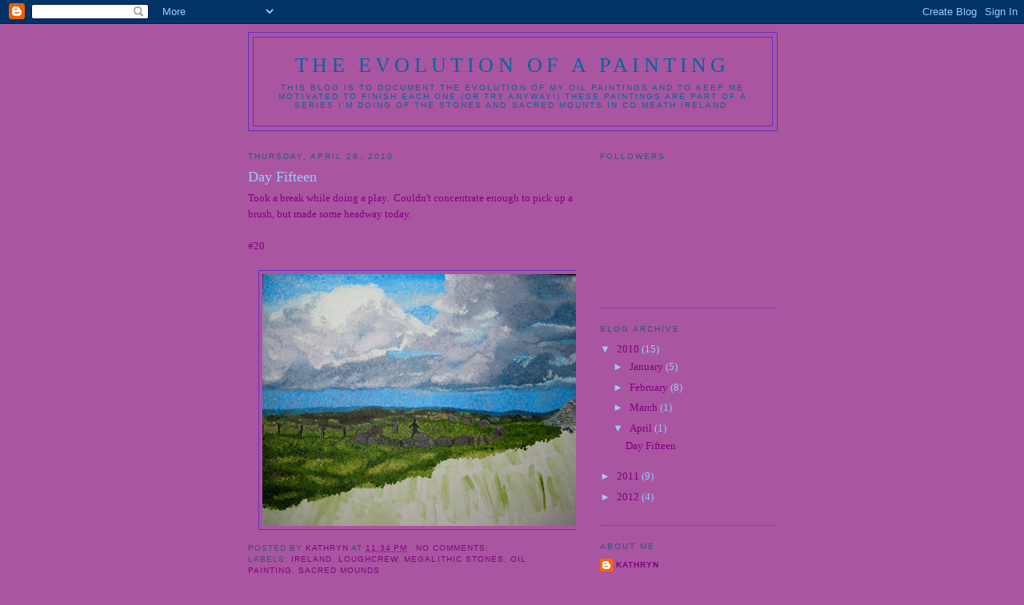

--- FILE ---
content_type: text/html; charset=UTF-8
request_url: https://theevolutionofapainting.blogspot.com/2010/
body_size: 13054
content:
<!DOCTYPE html>
<html dir='ltr'>
<head>
<link href='https://www.blogger.com/static/v1/widgets/2944754296-widget_css_bundle.css' rel='stylesheet' type='text/css'/>
<meta content='text/html; charset=UTF-8' http-equiv='Content-Type'/>
<meta content='blogger' name='generator'/>
<link href='https://theevolutionofapainting.blogspot.com/favicon.ico' rel='icon' type='image/x-icon'/>
<link href='http://theevolutionofapainting.blogspot.com/2010/' rel='canonical'/>
<link rel="alternate" type="application/atom+xml" title="The evolution of a painting - Atom" href="https://theevolutionofapainting.blogspot.com/feeds/posts/default" />
<link rel="alternate" type="application/rss+xml" title="The evolution of a painting - RSS" href="https://theevolutionofapainting.blogspot.com/feeds/posts/default?alt=rss" />
<link rel="service.post" type="application/atom+xml" title="The evolution of a painting - Atom" href="https://www.blogger.com/feeds/5028648011951990344/posts/default" />
<!--Can't find substitution for tag [blog.ieCssRetrofitLinks]-->
<meta content='http://theevolutionofapainting.blogspot.com/2010/' property='og:url'/>
<meta content='The evolution of a painting' property='og:title'/>
<meta content='This blog is to document the evolution of my oil paintings and to keep me motivated to finish each one (or try anyway!)  These paintings are part of a series I&#39;m doing of the stones and sacred mounts in Co.Meath Ireland.' property='og:description'/>
<title>The evolution of a painting: 2010</title>
<style id='page-skin-1' type='text/css'><!--
/*
-----------------------------------------------
Blogger Template Style
Name:     Minima
Date:     26 Feb 2004
Updated by: Blogger Team
----------------------------------------------- */
/* Use this with templates/template-twocol.html */
body {
background:#aa55a0;
margin:0;
color:#800080;
font:x-small Georgia Serif;
font-size/* */:/**/small;
font-size: /**/small;
text-align: center;
}
a:link {
color:#800080;
text-decoration:none;
}
a:visited {
color:#9D1961;
text-decoration:none;
}
a:hover {
color:#99C9FF;
text-decoration:underline;
}
a img {
border-width:0;
}
/* Header
-----------------------------------------------
*/
#header-wrapper {
width:660px;
margin:0 auto 10px;
border:1px solid #6131BD;
}
#header-inner {
background-position: center;
margin-left: auto;
margin-right: auto;
}
#header {
margin: 5px;
border: 1px solid #6131BD;
text-align: center;
color:#006699;
}
#header h1 {
margin:5px 5px 0;
padding:15px 20px .25em;
line-height:1.2em;
text-transform:uppercase;
letter-spacing:.2em;
font: normal normal 200% Georgia, Serif;
}
#header a {
color:#006699;
text-decoration:none;
}
#header a:hover {
color:#006699;
}
#header .description {
margin:0 5px 5px;
padding:0 20px 15px;
max-width:700px;
text-transform:uppercase;
letter-spacing:.2em;
line-height: 1.4em;
font: normal normal 78% 'Trebuchet MS', Trebuchet, Arial, Verdana, Sans-serif;
color: #006699;
}
#header img {
margin-left: auto;
margin-right: auto;
}
/* Outer-Wrapper
----------------------------------------------- */
#outer-wrapper {
width: 660px;
margin:0 auto;
padding:10px;
text-align:left;
font: normal normal 100% Georgia, Serif;
}
#main-wrapper {
width: 410px;
float: left;
word-wrap: break-word; /* fix for long text breaking sidebar float in IE */
overflow: hidden;     /* fix for long non-text content breaking IE sidebar float */
}
#sidebar-wrapper {
width: 220px;
float: right;
word-wrap: break-word; /* fix for long text breaking sidebar float in IE */
overflow: hidden;      /* fix for long non-text content breaking IE sidebar float */
}
/* Headings
----------------------------------------------- */
h2 {
margin:1.5em 0 .75em;
font:normal normal 78% 'Trebuchet MS',Trebuchet,Arial,Verdana,Sans-serif;
line-height: 1.4em;
text-transform:uppercase;
letter-spacing:.2em;
color:#32527A;
}
/* Posts
-----------------------------------------------
*/
h2.date-header {
margin:1.5em 0 .5em;
}
.post {
margin:.5em 0 1.5em;
border-bottom:1px dotted #6131BD;
padding-bottom:1.5em;
}
.post h3 {
margin:.25em 0 0;
padding:0 0 4px;
font-size:140%;
font-weight:normal;
line-height:1.4em;
color:#99C9FF;
}
.post h3 a, .post h3 a:visited, .post h3 strong {
display:block;
text-decoration:none;
color:#99C9FF;
font-weight:normal;
}
.post h3 strong, .post h3 a:hover {
color:#800080;
}
.post-body {
margin:0 0 .75em;
line-height:1.6em;
}
.post-body blockquote {
line-height:1.3em;
}
.post-footer {
margin: .75em 0;
color:#32527A;
text-transform:uppercase;
letter-spacing:.1em;
font: normal normal 78% 'Trebuchet MS', Trebuchet, Arial, Verdana, Sans-serif;
line-height: 1.4em;
}
.comment-link {
margin-left:.6em;
}
.post img, table.tr-caption-container {
padding:4px;
border:1px solid #6131BD;
}
.tr-caption-container img {
border: none;
padding: 0;
}
.post blockquote {
margin:1em 20px;
}
.post blockquote p {
margin:.75em 0;
}
/* Comments
----------------------------------------------- */
#comments h4 {
margin:1em 0;
font-weight: bold;
line-height: 1.4em;
text-transform:uppercase;
letter-spacing:.2em;
color: #32527A;
}
#comments-block {
margin:1em 0 1.5em;
line-height:1.6em;
}
#comments-block .comment-author {
margin:.5em 0;
}
#comments-block .comment-body {
margin:.25em 0 0;
}
#comments-block .comment-footer {
margin:-.25em 0 2em;
line-height: 1.4em;
text-transform:uppercase;
letter-spacing:.1em;
}
#comments-block .comment-body p {
margin:0 0 .75em;
}
.deleted-comment {
font-style:italic;
color:gray;
}
#blog-pager-newer-link {
float: left;
}
#blog-pager-older-link {
float: right;
}
#blog-pager {
text-align: center;
}
.feed-links {
clear: both;
line-height: 2.5em;
}
/* Sidebar Content
----------------------------------------------- */
.sidebar {
color: #99C9FF;
line-height: 1.5em;
}
.sidebar ul {
list-style:none;
margin:0 0 0;
padding:0 0 0;
}
.sidebar li {
margin:0;
padding-top:0;
padding-right:0;
padding-bottom:.25em;
padding-left:15px;
text-indent:-15px;
line-height:1.5em;
}
.sidebar .widget, .main .widget {
border-bottom:1px dotted #6131BD;
margin:0 0 1.5em;
padding:0 0 1.5em;
}
.main .Blog {
border-bottom-width: 0;
}
/* Profile
----------------------------------------------- */
.profile-img {
float: left;
margin-top: 0;
margin-right: 5px;
margin-bottom: 5px;
margin-left: 0;
padding: 4px;
border: 1px solid #6131BD;
}
.profile-data {
margin:0;
text-transform:uppercase;
letter-spacing:.1em;
font: normal normal 78% 'Trebuchet MS', Trebuchet, Arial, Verdana, Sans-serif;
color: #32527A;
font-weight: bold;
line-height: 1.6em;
}
.profile-datablock {
margin:.5em 0 .5em;
}
.profile-textblock {
margin: 0.5em 0;
line-height: 1.6em;
}
.profile-link {
font: normal normal 78% 'Trebuchet MS', Trebuchet, Arial, Verdana, Sans-serif;
text-transform: uppercase;
letter-spacing: .1em;
}
/* Footer
----------------------------------------------- */
#footer {
width:660px;
clear:both;
margin:0 auto;
padding-top:15px;
line-height: 1.6em;
text-transform:uppercase;
letter-spacing:.1em;
text-align: center;
}

--></style>
<link href='https://www.blogger.com/dyn-css/authorization.css?targetBlogID=5028648011951990344&amp;zx=26973771-bd31-4bbd-a5ea-0354e4791a4d' media='none' onload='if(media!=&#39;all&#39;)media=&#39;all&#39;' rel='stylesheet'/><noscript><link href='https://www.blogger.com/dyn-css/authorization.css?targetBlogID=5028648011951990344&amp;zx=26973771-bd31-4bbd-a5ea-0354e4791a4d' rel='stylesheet'/></noscript>
<meta name='google-adsense-platform-account' content='ca-host-pub-1556223355139109'/>
<meta name='google-adsense-platform-domain' content='blogspot.com'/>

</head>
<body>
<div class='navbar section' id='navbar'><div class='widget Navbar' data-version='1' id='Navbar1'><script type="text/javascript">
    function setAttributeOnload(object, attribute, val) {
      if(window.addEventListener) {
        window.addEventListener('load',
          function(){ object[attribute] = val; }, false);
      } else {
        window.attachEvent('onload', function(){ object[attribute] = val; });
      }
    }
  </script>
<div id="navbar-iframe-container"></div>
<script type="text/javascript" src="https://apis.google.com/js/platform.js"></script>
<script type="text/javascript">
      gapi.load("gapi.iframes:gapi.iframes.style.bubble", function() {
        if (gapi.iframes && gapi.iframes.getContext) {
          gapi.iframes.getContext().openChild({
              url: 'https://www.blogger.com/navbar/5028648011951990344?origin\x3dhttps://theevolutionofapainting.blogspot.com',
              where: document.getElementById("navbar-iframe-container"),
              id: "navbar-iframe"
          });
        }
      });
    </script><script type="text/javascript">
(function() {
var script = document.createElement('script');
script.type = 'text/javascript';
script.src = '//pagead2.googlesyndication.com/pagead/js/google_top_exp.js';
var head = document.getElementsByTagName('head')[0];
if (head) {
head.appendChild(script);
}})();
</script>
</div></div>
<div id='outer-wrapper'><div id='wrap2'>
<!-- skip links for text browsers -->
<span id='skiplinks' style='display:none;'>
<a href='#main'>skip to main </a> |
      <a href='#sidebar'>skip to sidebar</a>
</span>
<div id='header-wrapper'>
<div class='header section' id='header'><div class='widget Header' data-version='1' id='Header1'>
<div id='header-inner'>
<div class='titlewrapper'>
<h1 class='title'>
<a href='https://theevolutionofapainting.blogspot.com/'>
The evolution of a painting
</a>
</h1>
</div>
<div class='descriptionwrapper'>
<p class='description'><span>This blog is to document the evolution of my oil paintings and to keep me motivated to finish each one (or try anyway!)  These paintings are part of a series I'm doing of the stones and sacred mounts in Co.Meath Ireland.</span></p>
</div>
</div>
</div></div>
</div>
<div id='content-wrapper'>
<div id='crosscol-wrapper' style='text-align:center'>
<div class='crosscol no-items section' id='crosscol'></div>
</div>
<div id='main-wrapper'>
<div class='main section' id='main'><div class='widget Blog' data-version='1' id='Blog1'>
<div class='blog-posts hfeed'>

          <div class="date-outer">
        
<h2 class='date-header'><span>Thursday, April 29, 2010</span></h2>

          <div class="date-posts">
        
<div class='post-outer'>
<div class='post hentry uncustomized-post-template' itemprop='blogPost' itemscope='itemscope' itemtype='http://schema.org/BlogPosting'>
<meta content='https://blogger.googleusercontent.com/img/b/R29vZ2xl/AVvXsEhZ8KRSxhCG3d9k6wCz-kB9YD_Xz_EwZaiNaIkwg571VVU_TYSKDR06CUXDkqBOTNl7_94BxQD-UsoqbiVCfgw_qHhzh1Ug3doZIbWqW0Pe74VvR8sAcZDLsvvLtsGpxrMee-6IUbPfFP9T/s400/newgrange4.29.10.jpg' itemprop='image_url'/>
<meta content='5028648011951990344' itemprop='blogId'/>
<meta content='778635882326616449' itemprop='postId'/>
<a name='778635882326616449'></a>
<h3 class='post-title entry-title' itemprop='name'>
<a href='https://theevolutionofapainting.blogspot.com/2010/04/day-fifteen.html'>Day Fifteen</a>
</h3>
<div class='post-header'>
<div class='post-header-line-1'></div>
</div>
<div class='post-body entry-content' id='post-body-778635882326616449' itemprop='description articleBody'>
Took a break while doing a play.&nbsp; Couldn't concentrate enough to pick up a brush, but made some headway today. <br />
<br />
#20<br />
<br />
<div class="separator" style="clear: both; text-align: center;"><a href="https://blogger.googleusercontent.com/img/b/R29vZ2xl/AVvXsEhZ8KRSxhCG3d9k6wCz-kB9YD_Xz_EwZaiNaIkwg571VVU_TYSKDR06CUXDkqBOTNl7_94BxQD-UsoqbiVCfgw_qHhzh1Ug3doZIbWqW0Pe74VvR8sAcZDLsvvLtsGpxrMee-6IUbPfFP9T/s1600/newgrange4.29.10.jpg" imageanchor="1" style="margin-left: 1em; margin-right: 1em;"><img border="0" height="315" src="https://blogger.googleusercontent.com/img/b/R29vZ2xl/AVvXsEhZ8KRSxhCG3d9k6wCz-kB9YD_Xz_EwZaiNaIkwg571VVU_TYSKDR06CUXDkqBOTNl7_94BxQD-UsoqbiVCfgw_qHhzh1Ug3doZIbWqW0Pe74VvR8sAcZDLsvvLtsGpxrMee-6IUbPfFP9T/s400/newgrange4.29.10.jpg" width="400" /></a></div>
<div style='clear: both;'></div>
</div>
<div class='post-footer'>
<div class='post-footer-line post-footer-line-1'>
<span class='post-author vcard'>
Posted by
<span class='fn' itemprop='author' itemscope='itemscope' itemtype='http://schema.org/Person'>
<meta content='https://www.blogger.com/profile/01441890223379993585' itemprop='url'/>
<a class='g-profile' href='https://www.blogger.com/profile/01441890223379993585' rel='author' title='author profile'>
<span itemprop='name'>Kathryn</span>
</a>
</span>
</span>
<span class='post-timestamp'>
at
<meta content='http://theevolutionofapainting.blogspot.com/2010/04/day-fifteen.html' itemprop='url'/>
<a class='timestamp-link' href='https://theevolutionofapainting.blogspot.com/2010/04/day-fifteen.html' rel='bookmark' title='permanent link'><abbr class='published' itemprop='datePublished' title='2010-04-29T23:34:00-04:00'>11:34&#8239;PM</abbr></a>
</span>
<span class='post-comment-link'>
<a class='comment-link' href='https://theevolutionofapainting.blogspot.com/2010/04/day-fifteen.html#comment-form' onclick=''>
No comments:
  </a>
</span>
<span class='post-icons'>
<span class='item-control blog-admin pid-90629155'>
<a href='https://www.blogger.com/post-edit.g?blogID=5028648011951990344&postID=778635882326616449&from=pencil' title='Edit Post'>
<img alt='' class='icon-action' height='18' src='https://resources.blogblog.com/img/icon18_edit_allbkg.gif' width='18'/>
</a>
</span>
</span>
<div class='post-share-buttons goog-inline-block'>
</div>
</div>
<div class='post-footer-line post-footer-line-2'>
<span class='post-labels'>
Labels:
<a href='https://theevolutionofapainting.blogspot.com/search/label/Ireland' rel='tag'>Ireland</a>,
<a href='https://theevolutionofapainting.blogspot.com/search/label/Loughcrew' rel='tag'>Loughcrew</a>,
<a href='https://theevolutionofapainting.blogspot.com/search/label/megalithic%20stones' rel='tag'>megalithic stones</a>,
<a href='https://theevolutionofapainting.blogspot.com/search/label/oil%20painting' rel='tag'>oil painting</a>,
<a href='https://theevolutionofapainting.blogspot.com/search/label/sacred%20mounds' rel='tag'>sacred mounds</a>
</span>
</div>
<div class='post-footer-line post-footer-line-3'>
<span class='post-location'>
</span>
</div>
</div>
</div>
</div>

          </div></div>
        

          <div class="date-outer">
        
<h2 class='date-header'><span>Tuesday, March 2, 2010</span></h2>

          <div class="date-posts">
        
<div class='post-outer'>
<div class='post hentry uncustomized-post-template' itemprop='blogPost' itemscope='itemscope' itemtype='http://schema.org/BlogPosting'>
<meta content='https://blogger.googleusercontent.com/img/b/R29vZ2xl/AVvXsEhuHdV4sbm16qSIQw27W1viInVfeRW9pbDaYtUctwKRemh17upX-xpjTumno06VBHiZE6R3pjZd0G1GvDIJC9kactLcZmzoQaHpjXTooOHgI6PEN16Q96fPzcQCKBDrwKG7fY9JpHMLNZAr/s400/loughcrew19.jpg' itemprop='image_url'/>
<meta content='5028648011951990344' itemprop='blogId'/>
<meta content='1377125616757743049' itemprop='postId'/>
<a name='1377125616757743049'></a>
<h3 class='post-title entry-title' itemprop='name'>
<a href='https://theevolutionofapainting.blogspot.com/2010/03/day-fourteen.html'>Day Fourteen</a>
</h3>
<div class='post-header'>
<div class='post-header-line-1'></div>
</div>
<div class='post-body entry-content' id='post-body-1377125616757743049' itemprop='description articleBody'>
<div style="text-align: left;">#19</div><div style="text-align: left;"><br />
</div><div class="separator" style="clear: both; text-align: center;"><a href="https://blogger.googleusercontent.com/img/b/R29vZ2xl/AVvXsEhuHdV4sbm16qSIQw27W1viInVfeRW9pbDaYtUctwKRemh17upX-xpjTumno06VBHiZE6R3pjZd0G1GvDIJC9kactLcZmzoQaHpjXTooOHgI6PEN16Q96fPzcQCKBDrwKG7fY9JpHMLNZAr/s1600-h/loughcrew19.jpg" imageanchor="1" style="margin-left: 1em; margin-right: 1em;"><img border="0" height="317" src="https://blogger.googleusercontent.com/img/b/R29vZ2xl/AVvXsEhuHdV4sbm16qSIQw27W1viInVfeRW9pbDaYtUctwKRemh17upX-xpjTumno06VBHiZE6R3pjZd0G1GvDIJC9kactLcZmzoQaHpjXTooOHgI6PEN16Q96fPzcQCKBDrwKG7fY9JpHMLNZAr/s400/loughcrew19.jpg" width="400" /></a></div><div style="text-align: left;"><br />
</div><div style="text-align: center;"><br />
</div>
<div style='clear: both;'></div>
</div>
<div class='post-footer'>
<div class='post-footer-line post-footer-line-1'>
<span class='post-author vcard'>
Posted by
<span class='fn' itemprop='author' itemscope='itemscope' itemtype='http://schema.org/Person'>
<meta content='https://www.blogger.com/profile/01441890223379993585' itemprop='url'/>
<a class='g-profile' href='https://www.blogger.com/profile/01441890223379993585' rel='author' title='author profile'>
<span itemprop='name'>Kathryn</span>
</a>
</span>
</span>
<span class='post-timestamp'>
at
<meta content='http://theevolutionofapainting.blogspot.com/2010/03/day-fourteen.html' itemprop='url'/>
<a class='timestamp-link' href='https://theevolutionofapainting.blogspot.com/2010/03/day-fourteen.html' rel='bookmark' title='permanent link'><abbr class='published' itemprop='datePublished' title='2010-03-02T16:42:00-05:00'>4:42&#8239;PM</abbr></a>
</span>
<span class='post-comment-link'>
<a class='comment-link' href='https://theevolutionofapainting.blogspot.com/2010/03/day-fourteen.html#comment-form' onclick=''>
No comments:
  </a>
</span>
<span class='post-icons'>
<span class='item-control blog-admin pid-90629155'>
<a href='https://www.blogger.com/post-edit.g?blogID=5028648011951990344&postID=1377125616757743049&from=pencil' title='Edit Post'>
<img alt='' class='icon-action' height='18' src='https://resources.blogblog.com/img/icon18_edit_allbkg.gif' width='18'/>
</a>
</span>
</span>
<div class='post-share-buttons goog-inline-block'>
</div>
</div>
<div class='post-footer-line post-footer-line-2'>
<span class='post-labels'>
Labels:
<a href='https://theevolutionofapainting.blogspot.com/search/label/Ireland' rel='tag'>Ireland</a>,
<a href='https://theevolutionofapainting.blogspot.com/search/label/Loughcrew' rel='tag'>Loughcrew</a>,
<a href='https://theevolutionofapainting.blogspot.com/search/label/megalithic%20stones' rel='tag'>megalithic stones</a>,
<a href='https://theevolutionofapainting.blogspot.com/search/label/oil%20painting' rel='tag'>oil painting</a>,
<a href='https://theevolutionofapainting.blogspot.com/search/label/sacred%20mounds' rel='tag'>sacred mounds</a>
</span>
</div>
<div class='post-footer-line post-footer-line-3'>
<span class='post-location'>
</span>
</div>
</div>
</div>
</div>

          </div></div>
        

          <div class="date-outer">
        
<h2 class='date-header'><span>Sunday, February 28, 2010</span></h2>

          <div class="date-posts">
        
<div class='post-outer'>
<div class='post hentry uncustomized-post-template' itemprop='blogPost' itemscope='itemscope' itemtype='http://schema.org/BlogPosting'>
<meta content='https://blogger.googleusercontent.com/img/b/R29vZ2xl/AVvXsEg-00kuZZQTQlSPLnMYbGNY_TtEnceLclDaOUTURnZdut9x_V65mDRxFG1OwDuFk5Ex6fEZxk96PhDyMhyUmbhIehgQFcCsDu7WgHpiKL_YUzuZPQux6nPSLlwkQ9hisZ7Ez_LxoXoPg_PC/s400/loughcrew18.jpg' itemprop='image_url'/>
<meta content='5028648011951990344' itemprop='blogId'/>
<meta content='3713936547844820833' itemprop='postId'/>
<a name='3713936547844820833'></a>
<h3 class='post-title entry-title' itemprop='name'>
<a href='https://theevolutionofapainting.blogspot.com/2010/02/day-thirteen.html'>Day Thirteen</a>
</h3>
<div class='post-header'>
<div class='post-header-line-1'></div>
</div>
<div class='post-body entry-content' id='post-body-3713936547844820833' itemprop='description articleBody'>
#18<br />
<br />
<div class="separator" style="clear: both; text-align: center;"><a href="https://blogger.googleusercontent.com/img/b/R29vZ2xl/AVvXsEg-00kuZZQTQlSPLnMYbGNY_TtEnceLclDaOUTURnZdut9x_V65mDRxFG1OwDuFk5Ex6fEZxk96PhDyMhyUmbhIehgQFcCsDu7WgHpiKL_YUzuZPQux6nPSLlwkQ9hisZ7Ez_LxoXoPg_PC/s1600-h/loughcrew18.jpg" imageanchor="1" style="margin-left: 1em; margin-right: 1em;"><img border="0" height="312" src="https://blogger.googleusercontent.com/img/b/R29vZ2xl/AVvXsEg-00kuZZQTQlSPLnMYbGNY_TtEnceLclDaOUTURnZdut9x_V65mDRxFG1OwDuFk5Ex6fEZxk96PhDyMhyUmbhIehgQFcCsDu7WgHpiKL_YUzuZPQux6nPSLlwkQ9hisZ7Ez_LxoXoPg_PC/s400/loughcrew18.jpg" width="400" /></a></div>
<div style='clear: both;'></div>
</div>
<div class='post-footer'>
<div class='post-footer-line post-footer-line-1'>
<span class='post-author vcard'>
Posted by
<span class='fn' itemprop='author' itemscope='itemscope' itemtype='http://schema.org/Person'>
<meta content='https://www.blogger.com/profile/01441890223379993585' itemprop='url'/>
<a class='g-profile' href='https://www.blogger.com/profile/01441890223379993585' rel='author' title='author profile'>
<span itemprop='name'>Kathryn</span>
</a>
</span>
</span>
<span class='post-timestamp'>
at
<meta content='http://theevolutionofapainting.blogspot.com/2010/02/day-thirteen.html' itemprop='url'/>
<a class='timestamp-link' href='https://theevolutionofapainting.blogspot.com/2010/02/day-thirteen.html' rel='bookmark' title='permanent link'><abbr class='published' itemprop='datePublished' title='2010-02-28T20:52:00-05:00'>8:52&#8239;PM</abbr></a>
</span>
<span class='post-comment-link'>
<a class='comment-link' href='https://theevolutionofapainting.blogspot.com/2010/02/day-thirteen.html#comment-form' onclick=''>
No comments:
  </a>
</span>
<span class='post-icons'>
<span class='item-control blog-admin pid-90629155'>
<a href='https://www.blogger.com/post-edit.g?blogID=5028648011951990344&postID=3713936547844820833&from=pencil' title='Edit Post'>
<img alt='' class='icon-action' height='18' src='https://resources.blogblog.com/img/icon18_edit_allbkg.gif' width='18'/>
</a>
</span>
</span>
<div class='post-share-buttons goog-inline-block'>
</div>
</div>
<div class='post-footer-line post-footer-line-2'>
<span class='post-labels'>
Labels:
<a href='https://theevolutionofapainting.blogspot.com/search/label/Ireland' rel='tag'>Ireland</a>,
<a href='https://theevolutionofapainting.blogspot.com/search/label/Loughcrew' rel='tag'>Loughcrew</a>,
<a href='https://theevolutionofapainting.blogspot.com/search/label/megalithic%20stones' rel='tag'>megalithic stones</a>,
<a href='https://theevolutionofapainting.blogspot.com/search/label/oil%20painting' rel='tag'>oil painting</a>,
<a href='https://theevolutionofapainting.blogspot.com/search/label/sacred%20mounds' rel='tag'>sacred mounds</a>
</span>
</div>
<div class='post-footer-line post-footer-line-3'>
<span class='post-location'>
</span>
</div>
</div>
</div>
</div>

          </div></div>
        

          <div class="date-outer">
        
<h2 class='date-header'><span>Tuesday, February 23, 2010</span></h2>

          <div class="date-posts">
        
<div class='post-outer'>
<div class='post hentry uncustomized-post-template' itemprop='blogPost' itemscope='itemscope' itemtype='http://schema.org/BlogPosting'>
<meta content='https://blogger.googleusercontent.com/img/b/R29vZ2xl/AVvXsEgESzfZvPEJvDJ0YZX3TXv8-cooD1o1BINvWEHFbDJcajooOAvm7bPbKh4QlTa74_p0tzS_iYfSRN-Lx6ukMqRfbzMQ0dmnpHPSQ2YZqZTq4bV3_mBe6LkUeEo_nUq_BjePHggf6LGI48BX/s400/loughcrew17.jpg' itemprop='image_url'/>
<meta content='5028648011951990344' itemprop='blogId'/>
<meta content='2615119185734919093' itemprop='postId'/>
<a name='2615119185734919093'></a>
<h3 class='post-title entry-title' itemprop='name'>
<a href='https://theevolutionofapainting.blogspot.com/2010/02/day-twelve.html'>Day Twelve</a>
</h3>
<div class='post-header'>
<div class='post-header-line-1'></div>
</div>
<div class='post-body entry-content' id='post-body-2615119185734919093' itemprop='description articleBody'>
#17<br />
<br />
<div class="separator" style="clear: both; text-align: center;"><a href="https://blogger.googleusercontent.com/img/b/R29vZ2xl/AVvXsEgESzfZvPEJvDJ0YZX3TXv8-cooD1o1BINvWEHFbDJcajooOAvm7bPbKh4QlTa74_p0tzS_iYfSRN-Lx6ukMqRfbzMQ0dmnpHPSQ2YZqZTq4bV3_mBe6LkUeEo_nUq_BjePHggf6LGI48BX/s1600-h/loughcrew17.jpg" imageanchor="1" style="margin-left: 1em; margin-right: 1em;"><img border="0" height="321" src="https://blogger.googleusercontent.com/img/b/R29vZ2xl/AVvXsEgESzfZvPEJvDJ0YZX3TXv8-cooD1o1BINvWEHFbDJcajooOAvm7bPbKh4QlTa74_p0tzS_iYfSRN-Lx6ukMqRfbzMQ0dmnpHPSQ2YZqZTq4bV3_mBe6LkUeEo_nUq_BjePHggf6LGI48BX/s400/loughcrew17.jpg" width="400" /></a></div>
<div style='clear: both;'></div>
</div>
<div class='post-footer'>
<div class='post-footer-line post-footer-line-1'>
<span class='post-author vcard'>
Posted by
<span class='fn' itemprop='author' itemscope='itemscope' itemtype='http://schema.org/Person'>
<meta content='https://www.blogger.com/profile/01441890223379993585' itemprop='url'/>
<a class='g-profile' href='https://www.blogger.com/profile/01441890223379993585' rel='author' title='author profile'>
<span itemprop='name'>Kathryn</span>
</a>
</span>
</span>
<span class='post-timestamp'>
at
<meta content='http://theevolutionofapainting.blogspot.com/2010/02/day-twelve.html' itemprop='url'/>
<a class='timestamp-link' href='https://theevolutionofapainting.blogspot.com/2010/02/day-twelve.html' rel='bookmark' title='permanent link'><abbr class='published' itemprop='datePublished' title='2010-02-23T21:25:00-05:00'>9:25&#8239;PM</abbr></a>
</span>
<span class='post-comment-link'>
<a class='comment-link' href='https://theevolutionofapainting.blogspot.com/2010/02/day-twelve.html#comment-form' onclick=''>
No comments:
  </a>
</span>
<span class='post-icons'>
<span class='item-control blog-admin pid-90629155'>
<a href='https://www.blogger.com/post-edit.g?blogID=5028648011951990344&postID=2615119185734919093&from=pencil' title='Edit Post'>
<img alt='' class='icon-action' height='18' src='https://resources.blogblog.com/img/icon18_edit_allbkg.gif' width='18'/>
</a>
</span>
</span>
<div class='post-share-buttons goog-inline-block'>
</div>
</div>
<div class='post-footer-line post-footer-line-2'>
<span class='post-labels'>
Labels:
<a href='https://theevolutionofapainting.blogspot.com/search/label/Ireland' rel='tag'>Ireland</a>,
<a href='https://theevolutionofapainting.blogspot.com/search/label/Loughcrew' rel='tag'>Loughcrew</a>,
<a href='https://theevolutionofapainting.blogspot.com/search/label/megalithic%20stones' rel='tag'>megalithic stones</a>,
<a href='https://theevolutionofapainting.blogspot.com/search/label/oil%20painting' rel='tag'>oil painting</a>,
<a href='https://theevolutionofapainting.blogspot.com/search/label/sacred%20mounds' rel='tag'>sacred mounds</a>
</span>
</div>
<div class='post-footer-line post-footer-line-3'>
<span class='post-location'>
</span>
</div>
</div>
</div>
</div>

          </div></div>
        

          <div class="date-outer">
        
<h2 class='date-header'><span>Sunday, February 21, 2010</span></h2>

          <div class="date-posts">
        
<div class='post-outer'>
<div class='post hentry uncustomized-post-template' itemprop='blogPost' itemscope='itemscope' itemtype='http://schema.org/BlogPosting'>
<meta content='https://blogger.googleusercontent.com/img/b/R29vZ2xl/AVvXsEjcCXxwHzlfHiTGiKfd44-v8FxvKOFqgCTp5UWSJbCjwVBbBqyCvvszZpq6IbaYQF7lchPOq7GLgfAT0ouebzLO6uei2y43UoGDuMFxriZh30avYs7Gcfs66qskLgPrSl9vnxvljLUFs4aU/s400/loughcrew16.jpg' itemprop='image_url'/>
<meta content='5028648011951990344' itemprop='blogId'/>
<meta content='8092344835455523323' itemprop='postId'/>
<a name='8092344835455523323'></a>
<h3 class='post-title entry-title' itemprop='name'>
<a href='https://theevolutionofapainting.blogspot.com/2010/02/day-eleven.html'>Day Eleven</a>
</h3>
<div class='post-header'>
<div class='post-header-line-1'></div>
</div>
<div class='post-body entry-content' id='post-body-8092344835455523323' itemprop='description articleBody'>
#15<br />
<br />
<div class="separator" style="clear: both; text-align: center;"><a href="https://blogger.googleusercontent.com/img/b/R29vZ2xl/AVvXsEjcCXxwHzlfHiTGiKfd44-v8FxvKOFqgCTp5UWSJbCjwVBbBqyCvvszZpq6IbaYQF7lchPOq7GLgfAT0ouebzLO6uei2y43UoGDuMFxriZh30avYs7Gcfs66qskLgPrSl9vnxvljLUFs4aU/s1600-h/loughcrew16.jpg" imageanchor="1" style="margin-left: 1em; margin-right: 1em;"><img border="0" height="322" src="https://blogger.googleusercontent.com/img/b/R29vZ2xl/AVvXsEjcCXxwHzlfHiTGiKfd44-v8FxvKOFqgCTp5UWSJbCjwVBbBqyCvvszZpq6IbaYQF7lchPOq7GLgfAT0ouebzLO6uei2y43UoGDuMFxriZh30avYs7Gcfs66qskLgPrSl9vnxvljLUFs4aU/s400/loughcrew16.jpg" width="400" /></a>&nbsp;</div><div class="separator" style="clear: both; text-align: center;"><br />
</div><div class="separator" style="clear: both; text-align: center;"><br />
</div><div class="separator" style="clear: both; text-align: left;">#16</div><div class="separator" style="clear: both; text-align: left;"></div><div class="separator" style="clear: both; text-align: left;"></div><div style="text-align: center;"><a href="https://blogger.googleusercontent.com/img/b/R29vZ2xl/AVvXsEjxHLRlZG5KhS2oAL7NDBoCcWGlxsRykUBY9yVk6YWSa5bm6nemAml067HfUsQ9Ao08eQSIVMkNK36kog89vrGIqfUzeTbpqkE8SrskkkvhdJEc331C1T0aVxKiV-_XafCbXmpGZWDraqV5/s1600-h/loughcrew17.jpg" imageanchor="1" style="margin-left: 1em; margin-right: 1em;"><img border="0" height="307" src="https://blogger.googleusercontent.com/img/b/R29vZ2xl/AVvXsEjxHLRlZG5KhS2oAL7NDBoCcWGlxsRykUBY9yVk6YWSa5bm6nemAml067HfUsQ9Ao08eQSIVMkNK36kog89vrGIqfUzeTbpqkE8SrskkkvhdJEc331C1T0aVxKiV-_XafCbXmpGZWDraqV5/s400/loughcrew17.jpg" width="400" /></a></div>
<div style='clear: both;'></div>
</div>
<div class='post-footer'>
<div class='post-footer-line post-footer-line-1'>
<span class='post-author vcard'>
Posted by
<span class='fn' itemprop='author' itemscope='itemscope' itemtype='http://schema.org/Person'>
<meta content='https://www.blogger.com/profile/01441890223379993585' itemprop='url'/>
<a class='g-profile' href='https://www.blogger.com/profile/01441890223379993585' rel='author' title='author profile'>
<span itemprop='name'>Kathryn</span>
</a>
</span>
</span>
<span class='post-timestamp'>
at
<meta content='http://theevolutionofapainting.blogspot.com/2010/02/day-eleven.html' itemprop='url'/>
<a class='timestamp-link' href='https://theevolutionofapainting.blogspot.com/2010/02/day-eleven.html' rel='bookmark' title='permanent link'><abbr class='published' itemprop='datePublished' title='2010-02-21T17:00:00-05:00'>5:00&#8239;PM</abbr></a>
</span>
<span class='post-comment-link'>
<a class='comment-link' href='https://theevolutionofapainting.blogspot.com/2010/02/day-eleven.html#comment-form' onclick=''>
No comments:
  </a>
</span>
<span class='post-icons'>
<span class='item-control blog-admin pid-90629155'>
<a href='https://www.blogger.com/post-edit.g?blogID=5028648011951990344&postID=8092344835455523323&from=pencil' title='Edit Post'>
<img alt='' class='icon-action' height='18' src='https://resources.blogblog.com/img/icon18_edit_allbkg.gif' width='18'/>
</a>
</span>
</span>
<div class='post-share-buttons goog-inline-block'>
</div>
</div>
<div class='post-footer-line post-footer-line-2'>
<span class='post-labels'>
Labels:
<a href='https://theevolutionofapainting.blogspot.com/search/label/Ireland' rel='tag'>Ireland</a>,
<a href='https://theevolutionofapainting.blogspot.com/search/label/Loughcrew' rel='tag'>Loughcrew</a>,
<a href='https://theevolutionofapainting.blogspot.com/search/label/megalithic%20stones' rel='tag'>megalithic stones</a>,
<a href='https://theevolutionofapainting.blogspot.com/search/label/oil%20painting' rel='tag'>oil painting</a>,
<a href='https://theevolutionofapainting.blogspot.com/search/label/sacred%20mounds' rel='tag'>sacred mounds</a>
</span>
</div>
<div class='post-footer-line post-footer-line-3'>
<span class='post-location'>
</span>
</div>
</div>
</div>
</div>

          </div></div>
        

          <div class="date-outer">
        
<h2 class='date-header'><span>Sunday, February 14, 2010</span></h2>

          <div class="date-posts">
        
<div class='post-outer'>
<div class='post hentry uncustomized-post-template' itemprop='blogPost' itemscope='itemscope' itemtype='http://schema.org/BlogPosting'>
<meta content='https://blogger.googleusercontent.com/img/b/R29vZ2xl/AVvXsEji5jqrx6oSthBM9yTE9bu7j5CxzWs3s3PUHZqB0CaMf77NvH6lN-W4PJMiWHe_uOnfauIdZxGfYxmoICJA2Drrsr-CRrip_Ot041tmXVETDEabSG_wm_KhowOV6EEcAvzf3CuVEe7od0GU/s400/Loughcrew13.jpg' itemprop='image_url'/>
<meta content='5028648011951990344' itemprop='blogId'/>
<meta content='8190175717464400229' itemprop='postId'/>
<a name='8190175717464400229'></a>
<h3 class='post-title entry-title' itemprop='name'>
<a href='https://theevolutionofapainting.blogspot.com/2010/02/day-ten.html'>Day Ten</a>
</h3>
<div class='post-header'>
<div class='post-header-line-1'></div>
</div>
<div class='post-body entry-content' id='post-body-8190175717464400229' itemprop='description articleBody'>
#13<br />
<br />
<div class="separator" style="clear: both; text-align: center;"><a href="https://blogger.googleusercontent.com/img/b/R29vZ2xl/AVvXsEji5jqrx6oSthBM9yTE9bu7j5CxzWs3s3PUHZqB0CaMf77NvH6lN-W4PJMiWHe_uOnfauIdZxGfYxmoICJA2Drrsr-CRrip_Ot041tmXVETDEabSG_wm_KhowOV6EEcAvzf3CuVEe7od0GU/s1600-h/Loughcrew13.jpg" imageanchor="1" style="margin-left: 1em; margin-right: 1em;"><img border="0" height="322" src="https://blogger.googleusercontent.com/img/b/R29vZ2xl/AVvXsEji5jqrx6oSthBM9yTE9bu7j5CxzWs3s3PUHZqB0CaMf77NvH6lN-W4PJMiWHe_uOnfauIdZxGfYxmoICJA2Drrsr-CRrip_Ot041tmXVETDEabSG_wm_KhowOV6EEcAvzf3CuVEe7od0GU/s400/Loughcrew13.jpg" width="400" /></a>&nbsp;</div><div class="separator" style="clear: both; text-align: center;"><br />
</div><div class="separator" style="clear: both; text-align: center;"><br />
</div><div class="separator" style="clear: both; text-align: left;">#14</div><div class="separator" style="clear: both; text-align: left;"></div><div class="separator" style="clear: both; text-align: left;"></div><div style="text-align: center;"><a href="https://blogger.googleusercontent.com/img/b/R29vZ2xl/AVvXsEjrRZnvWLGbi4aRJFDeQunnq1DKfuuG8NuwlKMdQFyP-AdCh1dRRLZ7SCzqk9vrL3zCWbC0C5LBoI5pfyQtIbXcN0PVj5PTj2SOfUlVl6J4E9XGIhs5AmMYdLNk59ZpbBZFum1QPhtBnCh-/s1600-h/loughcrew14.jpg" imageanchor="1" style="margin-left: 1em; margin-right: 1em;"><img border="0" height="307" src="https://blogger.googleusercontent.com/img/b/R29vZ2xl/AVvXsEjrRZnvWLGbi4aRJFDeQunnq1DKfuuG8NuwlKMdQFyP-AdCh1dRRLZ7SCzqk9vrL3zCWbC0C5LBoI5pfyQtIbXcN0PVj5PTj2SOfUlVl6J4E9XGIhs5AmMYdLNk59ZpbBZFum1QPhtBnCh-/s400/loughcrew14.jpg" width="400" /></a></div>
<div style='clear: both;'></div>
</div>
<div class='post-footer'>
<div class='post-footer-line post-footer-line-1'>
<span class='post-author vcard'>
Posted by
<span class='fn' itemprop='author' itemscope='itemscope' itemtype='http://schema.org/Person'>
<meta content='https://www.blogger.com/profile/01441890223379993585' itemprop='url'/>
<a class='g-profile' href='https://www.blogger.com/profile/01441890223379993585' rel='author' title='author profile'>
<span itemprop='name'>Kathryn</span>
</a>
</span>
</span>
<span class='post-timestamp'>
at
<meta content='http://theevolutionofapainting.blogspot.com/2010/02/day-ten.html' itemprop='url'/>
<a class='timestamp-link' href='https://theevolutionofapainting.blogspot.com/2010/02/day-ten.html' rel='bookmark' title='permanent link'><abbr class='published' itemprop='datePublished' title='2010-02-14T22:30:00-05:00'>10:30&#8239;PM</abbr></a>
</span>
<span class='post-comment-link'>
<a class='comment-link' href='https://theevolutionofapainting.blogspot.com/2010/02/day-ten.html#comment-form' onclick=''>
No comments:
  </a>
</span>
<span class='post-icons'>
<span class='item-control blog-admin pid-90629155'>
<a href='https://www.blogger.com/post-edit.g?blogID=5028648011951990344&postID=8190175717464400229&from=pencil' title='Edit Post'>
<img alt='' class='icon-action' height='18' src='https://resources.blogblog.com/img/icon18_edit_allbkg.gif' width='18'/>
</a>
</span>
</span>
<div class='post-share-buttons goog-inline-block'>
</div>
</div>
<div class='post-footer-line post-footer-line-2'>
<span class='post-labels'>
Labels:
<a href='https://theevolutionofapainting.blogspot.com/search/label/Ireland' rel='tag'>Ireland</a>,
<a href='https://theevolutionofapainting.blogspot.com/search/label/Loughcrew' rel='tag'>Loughcrew</a>,
<a href='https://theevolutionofapainting.blogspot.com/search/label/megalithic%20stones' rel='tag'>megalithic stones</a>,
<a href='https://theevolutionofapainting.blogspot.com/search/label/oil%20painting' rel='tag'>oil painting</a>,
<a href='https://theevolutionofapainting.blogspot.com/search/label/sacred%20mounds' rel='tag'>sacred mounds</a>
</span>
</div>
<div class='post-footer-line post-footer-line-3'>
<span class='post-location'>
</span>
</div>
</div>
</div>
</div>

          </div></div>
        

          <div class="date-outer">
        
<h2 class='date-header'><span>Saturday, February 13, 2010</span></h2>

          <div class="date-posts">
        
<div class='post-outer'>
<div class='post hentry uncustomized-post-template' itemprop='blogPost' itemscope='itemscope' itemtype='http://schema.org/BlogPosting'>
<meta content='https://blogger.googleusercontent.com/img/b/R29vZ2xl/AVvXsEgnwYEc-RE1wT4o2bAwdLLp6VqpdnXds3wkQqvkcPjE1mEBz5d7GhSOCFVT0Rt0_4W70q_Bf9jZ55nF7m2bzw9xtVaVmil49xrSKJ2wZ-T9ZsZut14_GcUBS0ZXbPpJIFuoqZp2RwSJj1Y3/s400/loughcrew10.jpg' itemprop='image_url'/>
<meta content='5028648011951990344' itemprop='blogId'/>
<meta content='150918714566736457' itemprop='postId'/>
<a name='150918714566736457'></a>
<h3 class='post-title entry-title' itemprop='name'>
<a href='https://theevolutionofapainting.blogspot.com/2010/02/day-nine.html'>Day Nine</a>
</h3>
<div class='post-header'>
<div class='post-header-line-1'></div>
</div>
<div class='post-body entry-content' id='post-body-150918714566736457' itemprop='description articleBody'>
#10<br />
<br />
<br />
<div class="separator" style="clear: both; text-align: center;"></div><div class="separator" style="clear: both; text-align: center;"></div><div class="separator" style="clear: both; text-align: center;"></div><div class="separator" style="clear: both; text-align: center;"></div><div class="separator" style="clear: both; text-align: center;"><a href="https://blogger.googleusercontent.com/img/b/R29vZ2xl/AVvXsEgnwYEc-RE1wT4o2bAwdLLp6VqpdnXds3wkQqvkcPjE1mEBz5d7GhSOCFVT0Rt0_4W70q_Bf9jZ55nF7m2bzw9xtVaVmil49xrSKJ2wZ-T9ZsZut14_GcUBS0ZXbPpJIFuoqZp2RwSJj1Y3/s1600-h/loughcrew10.jpg" imageanchor="1" style="margin-left: 1em; margin-right: 1em;"><img border="0" height="307" src="https://blogger.googleusercontent.com/img/b/R29vZ2xl/AVvXsEgnwYEc-RE1wT4o2bAwdLLp6VqpdnXds3wkQqvkcPjE1mEBz5d7GhSOCFVT0Rt0_4W70q_Bf9jZ55nF7m2bzw9xtVaVmil49xrSKJ2wZ-T9ZsZut14_GcUBS0ZXbPpJIFuoqZp2RwSJj1Y3/s400/loughcrew10.jpg" width="400" /></a></div><br />
<br />
#11<br />
<br />
<div class="separator" style="clear: both; text-align: center;"><a href="https://blogger.googleusercontent.com/img/b/R29vZ2xl/AVvXsEh3HhYxQrN0fbfEmEkf-zoXcA1NMllfHiuLhRnXLbKCABlhSCgknKgxdawcFicY4Rq_qHbckKyeGfUqWI8Pg1lXU_5RtgoRkn2InFEdrejf6Nrn2kTGEp9PJjnNJwi9088mG9XYOZ-JGKZN/s1600-h/lougcrew12.jpg" imageanchor="1" style="margin-left: 1em; margin-right: 1em;"><img border="0" height="300" src="https://blogger.googleusercontent.com/img/b/R29vZ2xl/AVvXsEh3HhYxQrN0fbfEmEkf-zoXcA1NMllfHiuLhRnXLbKCABlhSCgknKgxdawcFicY4Rq_qHbckKyeGfUqWI8Pg1lXU_5RtgoRkn2InFEdrejf6Nrn2kTGEp9PJjnNJwi9088mG9XYOZ-JGKZN/s400/lougcrew12.jpg" width="400" /></a>&nbsp;</div><div class="separator" style="clear: both; text-align: center;"><br />
</div><div class="separator" style="clear: both; text-align: center;"><br />
</div><div class="separator" style="clear: both; text-align: left;">#12</div><div class="separator" style="clear: both; text-align: left;"><br />
</div><div class="separator" style="clear: both; text-align: left;"><br />
</div><div style="text-align: center;"><a href="https://blogger.googleusercontent.com/img/b/R29vZ2xl/AVvXsEg5wVcO7unXs-MnU6vmtxeFsNoQg8WRRRcjZuYrnR2JCYYedryL4hJg6EDGSxt5nXaJI8ne7z_aibFglCXaTTTb5YSn6zV5NYKP0r_2AJkuSghND6d6QXkh39VvgRuIt844dUpfaUBzVkaH/s1600-h/loughcrew12.jpg" imageanchor="1" style="margin-left: 1em; margin-right: 1em;"><img border="0" height="317" src="https://blogger.googleusercontent.com/img/b/R29vZ2xl/AVvXsEg5wVcO7unXs-MnU6vmtxeFsNoQg8WRRRcjZuYrnR2JCYYedryL4hJg6EDGSxt5nXaJI8ne7z_aibFglCXaTTTb5YSn6zV5NYKP0r_2AJkuSghND6d6QXkh39VvgRuIt844dUpfaUBzVkaH/s400/loughcrew12.jpg" width="400" /></a></div><div class="separator" style="clear: both; text-align: center;"><br />
</div><div class="separator" style="clear: both; text-align: center;"><br />
</div>
<div style='clear: both;'></div>
</div>
<div class='post-footer'>
<div class='post-footer-line post-footer-line-1'>
<span class='post-author vcard'>
Posted by
<span class='fn' itemprop='author' itemscope='itemscope' itemtype='http://schema.org/Person'>
<meta content='https://www.blogger.com/profile/01441890223379993585' itemprop='url'/>
<a class='g-profile' href='https://www.blogger.com/profile/01441890223379993585' rel='author' title='author profile'>
<span itemprop='name'>Kathryn</span>
</a>
</span>
</span>
<span class='post-timestamp'>
at
<meta content='http://theevolutionofapainting.blogspot.com/2010/02/day-nine.html' itemprop='url'/>
<a class='timestamp-link' href='https://theevolutionofapainting.blogspot.com/2010/02/day-nine.html' rel='bookmark' title='permanent link'><abbr class='published' itemprop='datePublished' title='2010-02-13T15:50:00-05:00'>3:50&#8239;PM</abbr></a>
</span>
<span class='post-comment-link'>
<a class='comment-link' href='https://theevolutionofapainting.blogspot.com/2010/02/day-nine.html#comment-form' onclick=''>
No comments:
  </a>
</span>
<span class='post-icons'>
<span class='item-control blog-admin pid-90629155'>
<a href='https://www.blogger.com/post-edit.g?blogID=5028648011951990344&postID=150918714566736457&from=pencil' title='Edit Post'>
<img alt='' class='icon-action' height='18' src='https://resources.blogblog.com/img/icon18_edit_allbkg.gif' width='18'/>
</a>
</span>
</span>
<div class='post-share-buttons goog-inline-block'>
</div>
</div>
<div class='post-footer-line post-footer-line-2'>
<span class='post-labels'>
Labels:
<a href='https://theevolutionofapainting.blogspot.com/search/label/Ireland' rel='tag'>Ireland</a>,
<a href='https://theevolutionofapainting.blogspot.com/search/label/Loughcrew' rel='tag'>Loughcrew</a>,
<a href='https://theevolutionofapainting.blogspot.com/search/label/megalithic%20stones' rel='tag'>megalithic stones</a>,
<a href='https://theevolutionofapainting.blogspot.com/search/label/oil%20painting' rel='tag'>oil painting</a>,
<a href='https://theevolutionofapainting.blogspot.com/search/label/sacred%20mounds' rel='tag'>sacred mounds</a>
</span>
</div>
<div class='post-footer-line post-footer-line-3'>
<span class='post-location'>
</span>
</div>
</div>
</div>
</div>

          </div></div>
        

          <div class="date-outer">
        
<h2 class='date-header'><span>Wednesday, February 3, 2010</span></h2>

          <div class="date-posts">
        
<div class='post-outer'>
<div class='post hentry uncustomized-post-template' itemprop='blogPost' itemscope='itemscope' itemtype='http://schema.org/BlogPosting'>
<meta content='https://blogger.googleusercontent.com/img/b/R29vZ2xl/AVvXsEhjy8ViKpN7avMotaH1R6dVQxAjV1lw5X4zhftDwq3jPAiBQ8fO2qAHuLqobZaQR32kMA44cdkvvET_k3y__xstClt0okRHvJCMFjvjCyo4F5pOHoAR27aYxpF1CmFPlRVdUaRV0Px7fi10/s400/8.loughcew.jpg' itemprop='image_url'/>
<meta content='5028648011951990344' itemprop='blogId'/>
<meta content='6168751014931775458' itemprop='postId'/>
<a name='6168751014931775458'></a>
<h3 class='post-title entry-title' itemprop='name'>
<a href='https://theevolutionofapainting.blogspot.com/2010/02/day-eight.html'>Day Eight</a>
</h3>
<div class='post-header'>
<div class='post-header-line-1'></div>
</div>
<div class='post-body entry-content' id='post-body-6168751014931775458' itemprop='description articleBody'>
#8<br />
<br />
<div class="separator" style="clear: both; text-align: center;"><a href="https://blogger.googleusercontent.com/img/b/R29vZ2xl/AVvXsEhjy8ViKpN7avMotaH1R6dVQxAjV1lw5X4zhftDwq3jPAiBQ8fO2qAHuLqobZaQR32kMA44cdkvvET_k3y__xstClt0okRHvJCMFjvjCyo4F5pOHoAR27aYxpF1CmFPlRVdUaRV0Px7fi10/s1600-h/8.loughcew.jpg" imageanchor="1" style="margin-left: 1em; margin-right: 1em;"><img border="0" height="300" src="https://blogger.googleusercontent.com/img/b/R29vZ2xl/AVvXsEhjy8ViKpN7avMotaH1R6dVQxAjV1lw5X4zhftDwq3jPAiBQ8fO2qAHuLqobZaQR32kMA44cdkvvET_k3y__xstClt0okRHvJCMFjvjCyo4F5pOHoAR27aYxpF1CmFPlRVdUaRV0Px7fi10/s400/8.loughcew.jpg" width="400" /></a></div><br />
<div class="separator" style="clear: both; text-align: center;"></div><div class="separator" style="clear: both; text-align: center;"></div><div class="separator" style="clear: both; text-align: center;"></div>#9<br />
<br />
<br />
<div class="separator" style="clear: both; text-align: center;"><a href="https://blogger.googleusercontent.com/img/b/R29vZ2xl/AVvXsEjHXnyDSNVlbjHqlCH5OIdQIIBvwSQumGRjCrHhsp4F-pHn8GkQpsTOAve0N-A_sDaTojMh-lnEZhR2KWcjGUjFQWtvwCLmb3kmgFcutaAcvwvFXMwM3AK1wQtwNxLCmeIsnByRRbVOARSm/s1600-h/9loughcrew.jpg" imageanchor="1" style="margin-left: 1em; margin-right: 1em;"><img border="0" height="300" src="https://blogger.googleusercontent.com/img/b/R29vZ2xl/AVvXsEjHXnyDSNVlbjHqlCH5OIdQIIBvwSQumGRjCrHhsp4F-pHn8GkQpsTOAve0N-A_sDaTojMh-lnEZhR2KWcjGUjFQWtvwCLmb3kmgFcutaAcvwvFXMwM3AK1wQtwNxLCmeIsnByRRbVOARSm/s400/9loughcrew.jpg" width="400" /></a></div>
<div style='clear: both;'></div>
</div>
<div class='post-footer'>
<div class='post-footer-line post-footer-line-1'>
<span class='post-author vcard'>
Posted by
<span class='fn' itemprop='author' itemscope='itemscope' itemtype='http://schema.org/Person'>
<meta content='https://www.blogger.com/profile/01441890223379993585' itemprop='url'/>
<a class='g-profile' href='https://www.blogger.com/profile/01441890223379993585' rel='author' title='author profile'>
<span itemprop='name'>Kathryn</span>
</a>
</span>
</span>
<span class='post-timestamp'>
at
<meta content='http://theevolutionofapainting.blogspot.com/2010/02/day-eight.html' itemprop='url'/>
<a class='timestamp-link' href='https://theevolutionofapainting.blogspot.com/2010/02/day-eight.html' rel='bookmark' title='permanent link'><abbr class='published' itemprop='datePublished' title='2010-02-03T23:53:00-05:00'>11:53&#8239;PM</abbr></a>
</span>
<span class='post-comment-link'>
<a class='comment-link' href='https://theevolutionofapainting.blogspot.com/2010/02/day-eight.html#comment-form' onclick=''>
No comments:
  </a>
</span>
<span class='post-icons'>
<span class='item-control blog-admin pid-90629155'>
<a href='https://www.blogger.com/post-edit.g?blogID=5028648011951990344&postID=6168751014931775458&from=pencil' title='Edit Post'>
<img alt='' class='icon-action' height='18' src='https://resources.blogblog.com/img/icon18_edit_allbkg.gif' width='18'/>
</a>
</span>
</span>
<div class='post-share-buttons goog-inline-block'>
</div>
</div>
<div class='post-footer-line post-footer-line-2'>
<span class='post-labels'>
Labels:
<a href='https://theevolutionofapainting.blogspot.com/search/label/Ireland' rel='tag'>Ireland</a>,
<a href='https://theevolutionofapainting.blogspot.com/search/label/Loughcrew' rel='tag'>Loughcrew</a>,
<a href='https://theevolutionofapainting.blogspot.com/search/label/megalithic%20stones' rel='tag'>megalithic stones</a>,
<a href='https://theevolutionofapainting.blogspot.com/search/label/oil%20painting' rel='tag'>oil painting</a>,
<a href='https://theevolutionofapainting.blogspot.com/search/label/sacred%20mounds' rel='tag'>sacred mounds</a>
</span>
</div>
<div class='post-footer-line post-footer-line-3'>
<span class='post-location'>
</span>
</div>
</div>
</div>
</div>

          </div></div>
        

          <div class="date-outer">
        
<h2 class='date-header'><span>Monday, February 1, 2010</span></h2>

          <div class="date-posts">
        
<div class='post-outer'>
<div class='post hentry uncustomized-post-template' itemprop='blogPost' itemscope='itemscope' itemtype='http://schema.org/BlogPosting'>
<meta content='https://blogger.googleusercontent.com/img/b/R29vZ2xl/AVvXsEgu46fQcS1guqwE5P8pq1nLneXyFgkPzjmEy0U_4gWAs7Q5DxsPs7l0-FEm4hlMH8LdTFYOCNy6N_ALija8qnx4tGPBsbjQiaSQluWi4W8WV-pfgQHhj3rgX3CP062kac2z1GRziUVLFH0N/s400/Loughcrew2.1.10.jpg' itemprop='image_url'/>
<meta content='5028648011951990344' itemprop='blogId'/>
<meta content='5501499523517974483' itemprop='postId'/>
<a name='5501499523517974483'></a>
<h3 class='post-title entry-title' itemprop='name'>
<a href='https://theevolutionofapainting.blogspot.com/2010/02/step-7.html'>Day Seven</a>
</h3>
<div class='post-header'>
<div class='post-header-line-1'></div>
</div>
<div class='post-body entry-content' id='post-body-5501499523517974483' itemprop='description articleBody'>
#7<br />
<br />
<div class="separator" style="clear: both; text-align: center;"><a href="https://blogger.googleusercontent.com/img/b/R29vZ2xl/AVvXsEgu46fQcS1guqwE5P8pq1nLneXyFgkPzjmEy0U_4gWAs7Q5DxsPs7l0-FEm4hlMH8LdTFYOCNy6N_ALija8qnx4tGPBsbjQiaSQluWi4W8WV-pfgQHhj3rgX3CP062kac2z1GRziUVLFH0N/s1600-h/Loughcrew2.1.10.jpg" imageanchor="1" style="margin-left: 1em; margin-right: 1em;"><img border="0" height="300" src="https://blogger.googleusercontent.com/img/b/R29vZ2xl/AVvXsEgu46fQcS1guqwE5P8pq1nLneXyFgkPzjmEy0U_4gWAs7Q5DxsPs7l0-FEm4hlMH8LdTFYOCNy6N_ALija8qnx4tGPBsbjQiaSQluWi4W8WV-pfgQHhj3rgX3CP062kac2z1GRziUVLFH0N/s400/Loughcrew2.1.10.jpg" width="400" /></a></div>
<div style='clear: both;'></div>
</div>
<div class='post-footer'>
<div class='post-footer-line post-footer-line-1'>
<span class='post-author vcard'>
Posted by
<span class='fn' itemprop='author' itemscope='itemscope' itemtype='http://schema.org/Person'>
<meta content='https://www.blogger.com/profile/01441890223379993585' itemprop='url'/>
<a class='g-profile' href='https://www.blogger.com/profile/01441890223379993585' rel='author' title='author profile'>
<span itemprop='name'>Kathryn</span>
</a>
</span>
</span>
<span class='post-timestamp'>
at
<meta content='http://theevolutionofapainting.blogspot.com/2010/02/step-7.html' itemprop='url'/>
<a class='timestamp-link' href='https://theevolutionofapainting.blogspot.com/2010/02/step-7.html' rel='bookmark' title='permanent link'><abbr class='published' itemprop='datePublished' title='2010-02-01T22:17:00-05:00'>10:17&#8239;PM</abbr></a>
</span>
<span class='post-comment-link'>
<a class='comment-link' href='https://theevolutionofapainting.blogspot.com/2010/02/step-7.html#comment-form' onclick=''>
No comments:
  </a>
</span>
<span class='post-icons'>
<span class='item-control blog-admin pid-90629155'>
<a href='https://www.blogger.com/post-edit.g?blogID=5028648011951990344&postID=5501499523517974483&from=pencil' title='Edit Post'>
<img alt='' class='icon-action' height='18' src='https://resources.blogblog.com/img/icon18_edit_allbkg.gif' width='18'/>
</a>
</span>
</span>
<div class='post-share-buttons goog-inline-block'>
</div>
</div>
<div class='post-footer-line post-footer-line-2'>
<span class='post-labels'>
Labels:
<a href='https://theevolutionofapainting.blogspot.com/search/label/Ireland' rel='tag'>Ireland</a>,
<a href='https://theevolutionofapainting.blogspot.com/search/label/Loughcrew' rel='tag'>Loughcrew</a>,
<a href='https://theevolutionofapainting.blogspot.com/search/label/megalithic%20stones' rel='tag'>megalithic stones</a>,
<a href='https://theevolutionofapainting.blogspot.com/search/label/oil%20painting' rel='tag'>oil painting</a>,
<a href='https://theevolutionofapainting.blogspot.com/search/label/sacred%20mounds' rel='tag'>sacred mounds</a>
</span>
</div>
<div class='post-footer-line post-footer-line-3'>
<span class='post-location'>
</span>
</div>
</div>
</div>
</div>
<div class='post-outer'>
<div class='post hentry uncustomized-post-template' itemprop='blogPost' itemscope='itemscope' itemtype='http://schema.org/BlogPosting'>
<meta content='https://blogger.googleusercontent.com/img/b/R29vZ2xl/AVvXsEgRZ3EdzNnrIY84O6gAQlADjk_J-SyBjkxDzTxUr_Dy7bD_Hf75hGuGnaT5sGV2R4ODjlNHxBTwLzVVVkAAV_-43um-NqiNvHB4eOA2bO5hie08CaciIOpIpKKfklyEJ1LWAeXrnvh-3tru/s400/6.loughcrew.jpg' itemprop='image_url'/>
<meta content='5028648011951990344' itemprop='blogId'/>
<meta content='988936107173660768' itemprop='postId'/>
<a name='988936107173660768'></a>
<h3 class='post-title entry-title' itemprop='name'>
<a href='https://theevolutionofapainting.blogspot.com/2010/02/stage-6.html'>Day Six</a>
</h3>
<div class='post-header'>
<div class='post-header-line-1'></div>
</div>
<div class='post-body entry-content' id='post-body-988936107173660768' itemprop='description articleBody'>
#6<br />
<div class="separator" style="clear: both; text-align: center;"></div><div class="separator" style="clear: both; text-align: center;"><a href="https://blogger.googleusercontent.com/img/b/R29vZ2xl/AVvXsEgRZ3EdzNnrIY84O6gAQlADjk_J-SyBjkxDzTxUr_Dy7bD_Hf75hGuGnaT5sGV2R4ODjlNHxBTwLzVVVkAAV_-43um-NqiNvHB4eOA2bO5hie08CaciIOpIpKKfklyEJ1LWAeXrnvh-3tru/s1600-h/6.loughcrew.jpg" imageanchor="1" style="margin-left: 1em; margin-right: 1em;"><img border="0" height="300" src="https://blogger.googleusercontent.com/img/b/R29vZ2xl/AVvXsEgRZ3EdzNnrIY84O6gAQlADjk_J-SyBjkxDzTxUr_Dy7bD_Hf75hGuGnaT5sGV2R4ODjlNHxBTwLzVVVkAAV_-43um-NqiNvHB4eOA2bO5hie08CaciIOpIpKKfklyEJ1LWAeXrnvh-3tru/s400/6.loughcrew.jpg" width="400" /></a></div><br />
<div class="separator" style="clear: both; text-align: center;"><a href="https://blogger.googleusercontent.com/img/b/R29vZ2xl/AVvXsEhwycH5sXhAaB18Y354VR7Qh0CeybgC5kom9bPZbyIOVaLkzWqI9HdZhWw2Qjq_t5EmSyhd9o6u6jpH00b9Fp6khLVrDWyo_L_opNGb9Y__zZO0B-yi2gOMQ9xyNYThCU0SCiKSQrpcZRnR/s1600-h/7.Loughcrew.jpg" imageanchor="1" style="margin-left: 1em; margin-right: 1em;"><img border="0" height="300" src="https://blogger.googleusercontent.com/img/b/R29vZ2xl/AVvXsEhwycH5sXhAaB18Y354VR7Qh0CeybgC5kom9bPZbyIOVaLkzWqI9HdZhWw2Qjq_t5EmSyhd9o6u6jpH00b9Fp6khLVrDWyo_L_opNGb9Y__zZO0B-yi2gOMQ9xyNYThCU0SCiKSQrpcZRnR/s400/7.Loughcrew.jpg" width="400" /></a></div><br />
<div class="separator" style="clear: both; text-align: center;"></div><div class="separator" style="clear: both; text-align: center;"></div><div class="separator" style="clear: both; text-align: center;"></div><div class="separator" style="clear: both; text-align: center;"></div><div class="separator" style="clear: both; text-align: center;"></div><div class="separator" style="clear: both; text-align: center;"></div><a href="https://blogger.googleusercontent.com/img/b/R29vZ2xl/AVvXsEgVdksM0zCmGQcADL91hLSb21SiOookCEmtRg4GZVzqW3BJp9FHFEv_Dcuc-5B9-ygkVxuxotv8RDN1Bb5LpC4v5sTVOeVmqF_C5vUTgQFPIVgLj1Py7gOG0DwTnBjXwS8PDF9_pq9x69o4/s1600-h/Loughcrew2.1.10.jpg" imageanchor="1" style="clear: right; float: right; margin-bottom: 1em; margin-left: 1em;"><br />
</a>
<div style='clear: both;'></div>
</div>
<div class='post-footer'>
<div class='post-footer-line post-footer-line-1'>
<span class='post-author vcard'>
Posted by
<span class='fn' itemprop='author' itemscope='itemscope' itemtype='http://schema.org/Person'>
<meta content='https://www.blogger.com/profile/01441890223379993585' itemprop='url'/>
<a class='g-profile' href='https://www.blogger.com/profile/01441890223379993585' rel='author' title='author profile'>
<span itemprop='name'>Kathryn</span>
</a>
</span>
</span>
<span class='post-timestamp'>
at
<meta content='http://theevolutionofapainting.blogspot.com/2010/02/stage-6.html' itemprop='url'/>
<a class='timestamp-link' href='https://theevolutionofapainting.blogspot.com/2010/02/stage-6.html' rel='bookmark' title='permanent link'><abbr class='published' itemprop='datePublished' title='2010-02-01T12:11:00-05:00'>12:11&#8239;PM</abbr></a>
</span>
<span class='post-comment-link'>
<a class='comment-link' href='https://theevolutionofapainting.blogspot.com/2010/02/stage-6.html#comment-form' onclick=''>
No comments:
  </a>
</span>
<span class='post-icons'>
<span class='item-control blog-admin pid-90629155'>
<a href='https://www.blogger.com/post-edit.g?blogID=5028648011951990344&postID=988936107173660768&from=pencil' title='Edit Post'>
<img alt='' class='icon-action' height='18' src='https://resources.blogblog.com/img/icon18_edit_allbkg.gif' width='18'/>
</a>
</span>
</span>
<div class='post-share-buttons goog-inline-block'>
</div>
</div>
<div class='post-footer-line post-footer-line-2'>
<span class='post-labels'>
Labels:
<a href='https://theevolutionofapainting.blogspot.com/search/label/Ireland' rel='tag'>Ireland</a>,
<a href='https://theevolutionofapainting.blogspot.com/search/label/Loughcrew' rel='tag'>Loughcrew</a>,
<a href='https://theevolutionofapainting.blogspot.com/search/label/megalithic%20stones' rel='tag'>megalithic stones</a>,
<a href='https://theevolutionofapainting.blogspot.com/search/label/oil%20painting' rel='tag'>oil painting</a>,
<a href='https://theevolutionofapainting.blogspot.com/search/label/sacred%20mounds' rel='tag'>sacred mounds</a>
</span>
</div>
<div class='post-footer-line post-footer-line-3'>
<span class='post-location'>
</span>
</div>
</div>
</div>
</div>

          </div></div>
        

          <div class="date-outer">
        
<h2 class='date-header'><span>Monday, January 25, 2010</span></h2>

          <div class="date-posts">
        
<div class='post-outer'>
<div class='post hentry uncustomized-post-template' itemprop='blogPost' itemscope='itemscope' itemtype='http://schema.org/BlogPosting'>
<meta content='https://blogger.googleusercontent.com/img/b/R29vZ2xl/AVvXsEiqzYVFU_40ozHtnpPdAqH-nCaOhGavQWIjDg3Qm_ODlDHAmbtSdGrKt1QM1CO9IQ88DvNO4J791X-g3f9RSISvo7fEiX7Ow2RVmBeKu0EidsYVz5Cn9QhHwxXV-Bt1fFkOLZ24HjRCZ_jU/s400/5.Loughcrew.jpg' itemprop='image_url'/>
<meta content='5028648011951990344' itemprop='blogId'/>
<meta content='1876936380987308787' itemprop='postId'/>
<a name='1876936380987308787'></a>
<h3 class='post-title entry-title' itemprop='name'>
<a href='https://theevolutionofapainting.blogspot.com/2010/01/step-six.html'>Day Five</a>
</h3>
<div class='post-header'>
<div class='post-header-line-1'></div>
</div>
<div class='post-body entry-content' id='post-body-1876936380987308787' itemprop='description articleBody'>
<div class="separator" style="clear: both; text-align: center;"><a href="https://blogger.googleusercontent.com/img/b/R29vZ2xl/AVvXsEiqzYVFU_40ozHtnpPdAqH-nCaOhGavQWIjDg3Qm_ODlDHAmbtSdGrKt1QM1CO9IQ88DvNO4J791X-g3f9RSISvo7fEiX7Ow2RVmBeKu0EidsYVz5Cn9QhHwxXV-Bt1fFkOLZ24HjRCZ_jU/s1600-h/5.Loughcrew.jpg" imageanchor="1" style="margin-left: 1em; margin-right: 1em;"><span style="font-family: 'trebuchet ms';">#5</span></a></div><div class="separator" style="clear: both; text-align: center;"><br />
</div><div class="separator" style="clear: both; text-align: center;"><span style="font-family: 'trebuchet ms';">&nbsp;</span><img border="0" height="300" src="https://blogger.googleusercontent.com/img/b/R29vZ2xl/AVvXsEiqzYVFU_40ozHtnpPdAqH-nCaOhGavQWIjDg3Qm_ODlDHAmbtSdGrKt1QM1CO9IQ88DvNO4J791X-g3f9RSISvo7fEiX7Ow2RVmBeKu0EidsYVz5Cn9QhHwxXV-Bt1fFkOLZ24HjRCZ_jU/s400/5.Loughcrew.jpg" width="400" /></div><span style="font-family: 'trebuchet ms';"><br />
<br />
</span><a href="https://blogger.googleusercontent.com/img/b/R29vZ2xl/AVvXsEh3ryxUlZYROAtqxtyoWHJlgs3Y00eUXeIAAnGvUBUDGKvp8MjHe__dqhrPcTDR6G-w1jdQ3zGV3z-B6JPuOUeommhdXagFR41WOX4Ol-1-grUnm8riXDrfEj6y8FCJ0bqhe7k2avvXcKKx/s1600-h/webloughcrew1.23.10.jpg"><br />
</a><br />
<span style="font-family: 'trebuchet ms';"><br />
</span>
<div style='clear: both;'></div>
</div>
<div class='post-footer'>
<div class='post-footer-line post-footer-line-1'>
<span class='post-author vcard'>
Posted by
<span class='fn' itemprop='author' itemscope='itemscope' itemtype='http://schema.org/Person'>
<meta content='https://www.blogger.com/profile/01441890223379993585' itemprop='url'/>
<a class='g-profile' href='https://www.blogger.com/profile/01441890223379993585' rel='author' title='author profile'>
<span itemprop='name'>Kathryn</span>
</a>
</span>
</span>
<span class='post-timestamp'>
at
<meta content='http://theevolutionofapainting.blogspot.com/2010/01/step-six.html' itemprop='url'/>
<a class='timestamp-link' href='https://theevolutionofapainting.blogspot.com/2010/01/step-six.html' rel='bookmark' title='permanent link'><abbr class='published' itemprop='datePublished' title='2010-01-25T09:44:00-05:00'>9:44&#8239;AM</abbr></a>
</span>
<span class='post-comment-link'>
<a class='comment-link' href='https://theevolutionofapainting.blogspot.com/2010/01/step-six.html#comment-form' onclick=''>
No comments:
  </a>
</span>
<span class='post-icons'>
<span class='item-control blog-admin pid-90629155'>
<a href='https://www.blogger.com/post-edit.g?blogID=5028648011951990344&postID=1876936380987308787&from=pencil' title='Edit Post'>
<img alt='' class='icon-action' height='18' src='https://resources.blogblog.com/img/icon18_edit_allbkg.gif' width='18'/>
</a>
</span>
</span>
<div class='post-share-buttons goog-inline-block'>
</div>
</div>
<div class='post-footer-line post-footer-line-2'>
<span class='post-labels'>
Labels:
<a href='https://theevolutionofapainting.blogspot.com/search/label/Ireland' rel='tag'>Ireland</a>,
<a href='https://theevolutionofapainting.blogspot.com/search/label/Loughcrew' rel='tag'>Loughcrew</a>,
<a href='https://theevolutionofapainting.blogspot.com/search/label/megalithic%20stones' rel='tag'>megalithic stones</a>,
<a href='https://theevolutionofapainting.blogspot.com/search/label/oil%20painting' rel='tag'>oil painting</a>,
<a href='https://theevolutionofapainting.blogspot.com/search/label/sacred%20mounds' rel='tag'>sacred mounds</a>
</span>
</div>
<div class='post-footer-line post-footer-line-3'>
<span class='post-location'>
</span>
</div>
</div>
</div>
</div>
<div class='post-outer'>
<div class='post hentry uncustomized-post-template' itemprop='blogPost' itemscope='itemscope' itemtype='http://schema.org/BlogPosting'>
<meta content='https://blogger.googleusercontent.com/img/b/R29vZ2xl/AVvXsEitvb3plWhYIUP3e6fIp0BOgYtQC1IrlS_qvXW_YkTaJb94v0zFwHoGTujsILPXxRFLEg-_J390B5HpFD-8ZMdLaTcK2bGJQ2hDs0yzE6_AdLOISAv8xs8DfDkaDry7OWIT5yLDoQKkvWJx/s400/4.loughcrew.jpg' itemprop='image_url'/>
<meta content='5028648011951990344' itemprop='blogId'/>
<meta content='4095153400989071615' itemprop='postId'/>
<a name='4095153400989071615'></a>
<h3 class='post-title entry-title' itemprop='name'>
<a href='https://theevolutionofapainting.blogspot.com/2010/01/5.html'>Day Four</a>
</h3>
<div class='post-header'>
<div class='post-header-line-1'></div>
</div>
<div class='post-body entry-content' id='post-body-4095153400989071615' itemprop='description articleBody'>
#4<br />
<br />
<br />
<br />
<div class="separator" style="clear: both; text-align: center;"><a href="https://blogger.googleusercontent.com/img/b/R29vZ2xl/AVvXsEitvb3plWhYIUP3e6fIp0BOgYtQC1IrlS_qvXW_YkTaJb94v0zFwHoGTujsILPXxRFLEg-_J390B5HpFD-8ZMdLaTcK2bGJQ2hDs0yzE6_AdLOISAv8xs8DfDkaDry7OWIT5yLDoQKkvWJx/s1600-h/4.loughcrew.jpg" imageanchor="1" style="margin-left: 1em; margin-right: 1em;"><img border="0" height="300" src="https://blogger.googleusercontent.com/img/b/R29vZ2xl/AVvXsEitvb3plWhYIUP3e6fIp0BOgYtQC1IrlS_qvXW_YkTaJb94v0zFwHoGTujsILPXxRFLEg-_J390B5HpFD-8ZMdLaTcK2bGJQ2hDs0yzE6_AdLOISAv8xs8DfDkaDry7OWIT5yLDoQKkvWJx/s400/4.loughcrew.jpg" width="400" /></a></div><a href="https://blogger.googleusercontent.com/img/b/R29vZ2xl/AVvXsEiZuisSQA3PMbpsG7mEemeXG_YxjlaBIhGe88tENqzqfL7ZBBYeUg3hkvo7XkOMhnl915zBF8XAZyC7Mv-5W4jxOvRunmsYZJr_ldrlIws4yHBgFo328Cs3aDrbFLLZV9MnYZbi1wRFocvR/s1600-h/webloughcrew1.23.10b.jpg"><br />
</a>
<div style='clear: both;'></div>
</div>
<div class='post-footer'>
<div class='post-footer-line post-footer-line-1'>
<span class='post-author vcard'>
Posted by
<span class='fn' itemprop='author' itemscope='itemscope' itemtype='http://schema.org/Person'>
<meta content='https://www.blogger.com/profile/01441890223379993585' itemprop='url'/>
<a class='g-profile' href='https://www.blogger.com/profile/01441890223379993585' rel='author' title='author profile'>
<span itemprop='name'>Kathryn</span>
</a>
</span>
</span>
<span class='post-timestamp'>
at
<meta content='http://theevolutionofapainting.blogspot.com/2010/01/5.html' itemprop='url'/>
<a class='timestamp-link' href='https://theevolutionofapainting.blogspot.com/2010/01/5.html' rel='bookmark' title='permanent link'><abbr class='published' itemprop='datePublished' title='2010-01-25T09:43:00-05:00'>9:43&#8239;AM</abbr></a>
</span>
<span class='post-comment-link'>
<a class='comment-link' href='https://theevolutionofapainting.blogspot.com/2010/01/5.html#comment-form' onclick=''>
No comments:
  </a>
</span>
<span class='post-icons'>
<span class='item-control blog-admin pid-90629155'>
<a href='https://www.blogger.com/post-edit.g?blogID=5028648011951990344&postID=4095153400989071615&from=pencil' title='Edit Post'>
<img alt='' class='icon-action' height='18' src='https://resources.blogblog.com/img/icon18_edit_allbkg.gif' width='18'/>
</a>
</span>
</span>
<div class='post-share-buttons goog-inline-block'>
</div>
</div>
<div class='post-footer-line post-footer-line-2'>
<span class='post-labels'>
Labels:
<a href='https://theevolutionofapainting.blogspot.com/search/label/Ireland' rel='tag'>Ireland</a>,
<a href='https://theevolutionofapainting.blogspot.com/search/label/Loughcrew' rel='tag'>Loughcrew</a>,
<a href='https://theevolutionofapainting.blogspot.com/search/label/megalithic%20stones' rel='tag'>megalithic stones</a>,
<a href='https://theevolutionofapainting.blogspot.com/search/label/oil%20painting' rel='tag'>oil painting</a>,
<a href='https://theevolutionofapainting.blogspot.com/search/label/sacred%20mounds' rel='tag'>sacred mounds</a>
</span>
</div>
<div class='post-footer-line post-footer-line-3'>
<span class='post-location'>
</span>
</div>
</div>
</div>
</div>
<div class='post-outer'>
<div class='post hentry uncustomized-post-template' itemprop='blogPost' itemscope='itemscope' itemtype='http://schema.org/BlogPosting'>
<meta content='https://blogger.googleusercontent.com/img/b/R29vZ2xl/AVvXsEh7J8zvw4KObc6zKwQLF370363oiL41imke8aQU626nA8-RFahwFJ5CM08m9CSntyYAjxSRl2bPw5rxoOaQCvcJePNPL86zqQkg_dGt6ApDJcs2wwWlbELJBzNt6jAf8KGdJ_ZnGiFWnPVY/s400/3.loughcrew.jpg' itemprop='image_url'/>
<meta content='5028648011951990344' itemprop='blogId'/>
<meta content='3064706234914305150' itemprop='postId'/>
<a name='3064706234914305150'></a>
<h3 class='post-title entry-title' itemprop='name'>
<a href='https://theevolutionofapainting.blogspot.com/2010/01/step-three.html'>Day Three</a>
</h3>
<div class='post-header'>
<div class='post-header-line-1'></div>
</div>
<div class='post-body entry-content' id='post-body-3064706234914305150' itemprop='description articleBody'>
<a href="https://blogger.googleusercontent.com/img/b/R29vZ2xl/AVvXsEjFT2hrMNRhtVWE15YS4hFqfBVg8yG7rUM8-9sSo663O4okB5QgdJ9hLvawQQWguK-LDMfpjKoCnbg9_d1RwPSrc42rYxlXbkq6RXb3WVvemq9J1_5yNCTtwOCSsAOjDUd7i4DXTddBmdBC/s1600-h/weblougcrew1.23.10a.jpg"><span style="font-family: 'trebuchet ms';">#3</span></a><br />
<div class="separator" style="clear: both; text-align: center;"><a href="https://blogger.googleusercontent.com/img/b/R29vZ2xl/AVvXsEh7J8zvw4KObc6zKwQLF370363oiL41imke8aQU626nA8-RFahwFJ5CM08m9CSntyYAjxSRl2bPw5rxoOaQCvcJePNPL86zqQkg_dGt6ApDJcs2wwWlbELJBzNt6jAf8KGdJ_ZnGiFWnPVY/s1600-h/3.loughcrew.jpg" imageanchor="1" style="margin-left: 1em; margin-right: 1em;"><img border="0" height="300" src="https://blogger.googleusercontent.com/img/b/R29vZ2xl/AVvXsEh7J8zvw4KObc6zKwQLF370363oiL41imke8aQU626nA8-RFahwFJ5CM08m9CSntyYAjxSRl2bPw5rxoOaQCvcJePNPL86zqQkg_dGt6ApDJcs2wwWlbELJBzNt6jAf8KGdJ_ZnGiFWnPVY/s400/3.loughcrew.jpg" width="400" /></a></div><span style="font-family: 'trebuchet ms';"><br />
</span><a href="https://blogger.googleusercontent.com/img/b/R29vZ2xl/AVvXsEjFT2hrMNRhtVWE15YS4hFqfBVg8yG7rUM8-9sSo663O4okB5QgdJ9hLvawQQWguK-LDMfpjKoCnbg9_d1RwPSrc42rYxlXbkq6RXb3WVvemq9J1_5yNCTtwOCSsAOjDUd7i4DXTddBmdBC/s1600-h/weblougcrew1.23.10a.jpg"><br />
</a><br />
<span style="font-family: 'trebuchet ms';"><br />
</span>
<div style='clear: both;'></div>
</div>
<div class='post-footer'>
<div class='post-footer-line post-footer-line-1'>
<span class='post-author vcard'>
Posted by
<span class='fn' itemprop='author' itemscope='itemscope' itemtype='http://schema.org/Person'>
<meta content='https://www.blogger.com/profile/01441890223379993585' itemprop='url'/>
<a class='g-profile' href='https://www.blogger.com/profile/01441890223379993585' rel='author' title='author profile'>
<span itemprop='name'>Kathryn</span>
</a>
</span>
</span>
<span class='post-timestamp'>
at
<meta content='http://theevolutionofapainting.blogspot.com/2010/01/step-three.html' itemprop='url'/>
<a class='timestamp-link' href='https://theevolutionofapainting.blogspot.com/2010/01/step-three.html' rel='bookmark' title='permanent link'><abbr class='published' itemprop='datePublished' title='2010-01-25T09:35:00-05:00'>9:35&#8239;AM</abbr></a>
</span>
<span class='post-comment-link'>
<a class='comment-link' href='https://theevolutionofapainting.blogspot.com/2010/01/step-three.html#comment-form' onclick=''>
No comments:
  </a>
</span>
<span class='post-icons'>
<span class='item-control blog-admin pid-90629155'>
<a href='https://www.blogger.com/post-edit.g?blogID=5028648011951990344&postID=3064706234914305150&from=pencil' title='Edit Post'>
<img alt='' class='icon-action' height='18' src='https://resources.blogblog.com/img/icon18_edit_allbkg.gif' width='18'/>
</a>
</span>
</span>
<div class='post-share-buttons goog-inline-block'>
</div>
</div>
<div class='post-footer-line post-footer-line-2'>
<span class='post-labels'>
Labels:
<a href='https://theevolutionofapainting.blogspot.com/search/label/Ireland' rel='tag'>Ireland</a>,
<a href='https://theevolutionofapainting.blogspot.com/search/label/Loughcrew' rel='tag'>Loughcrew</a>,
<a href='https://theevolutionofapainting.blogspot.com/search/label/megalithic%20stones' rel='tag'>megalithic stones</a>,
<a href='https://theevolutionofapainting.blogspot.com/search/label/oil%20painting' rel='tag'>oil painting</a>,
<a href='https://theevolutionofapainting.blogspot.com/search/label/sacred%20mounds' rel='tag'>sacred mounds</a>
</span>
</div>
<div class='post-footer-line post-footer-line-3'>
<span class='post-location'>
</span>
</div>
</div>
</div>
</div>
<div class='post-outer'>
<div class='post hentry uncustomized-post-template' itemprop='blogPost' itemscope='itemscope' itemtype='http://schema.org/BlogPosting'>
<meta content='https://blogger.googleusercontent.com/img/b/R29vZ2xl/AVvXsEhx6gTk551-Q7Qhm4_BWc-4DriHsmbvGHQPoFVA0F94R_ySQhybihqBkirN7hxa5hxuvaHTywj9-TuBZG4kUojCGk4y0GJtoqbP5PcXwjwDxZqQvpbOzF9Blk0cqHTJJAFLGA6qDwZFVjAe/s400/2.Loughcrew.jpg' itemprop='image_url'/>
<meta content='5028648011951990344' itemprop='blogId'/>
<meta content='3856181427530495634' itemprop='postId'/>
<a name='3856181427530495634'></a>
<h3 class='post-title entry-title' itemprop='name'>
<a href='https://theevolutionofapainting.blogspot.com/2010/01/step-two.html'>Day Two</a>
</h3>
<div class='post-header'>
<div class='post-header-line-1'></div>
</div>
<div class='post-body entry-content' id='post-body-3856181427530495634' itemprop='description articleBody'>
<a href="https://blogger.googleusercontent.com/img/b/R29vZ2xl/AVvXsEhx6gTk551-Q7Qhm4_BWc-4DriHsmbvGHQPoFVA0F94R_ySQhybihqBkirN7hxa5hxuvaHTywj9-TuBZG4kUojCGk4y0GJtoqbP5PcXwjwDxZqQvpbOzF9Blk0cqHTJJAFLGA6qDwZFVjAe/s1600-h/2.Loughcrew.jpg" imageanchor="1" style="clear: right; float: right; margin-bottom: 1em; margin-left: 1em;"><img border="0" height="300" src="https://blogger.googleusercontent.com/img/b/R29vZ2xl/AVvXsEhx6gTk551-Q7Qhm4_BWc-4DriHsmbvGHQPoFVA0F94R_ySQhybihqBkirN7hxa5hxuvaHTywj9-TuBZG4kUojCGk4y0GJtoqbP5PcXwjwDxZqQvpbOzF9Blk0cqHTJJAFLGA6qDwZFVjAe/s400/2.Loughcrew.jpg" width="400" /></a><span style="font-family: 'trebuchet ms';">#2<br />
<br />
</span><a href="https://blogger.googleusercontent.com/img/b/R29vZ2xl/AVvXsEj0IZ-KqrX1-7C2FH19WitVj3nHmzgNvGSETLOV0Et_yPQpLqYpXu4uxMr8eb8FmBn10cgZbhBTagAvevLI-Aj_fQAqDxo-loejVvekCxnnDBs7-k5Yfqjwkjv1qcDe2F1Sozg0Nalp8b6R/s1600-h/webloughcrew1.22.10a2.jpg"><br />
</a>
<div style='clear: both;'></div>
</div>
<div class='post-footer'>
<div class='post-footer-line post-footer-line-1'>
<span class='post-author vcard'>
Posted by
<span class='fn' itemprop='author' itemscope='itemscope' itemtype='http://schema.org/Person'>
<meta content='https://www.blogger.com/profile/01441890223379993585' itemprop='url'/>
<a class='g-profile' href='https://www.blogger.com/profile/01441890223379993585' rel='author' title='author profile'>
<span itemprop='name'>Kathryn</span>
</a>
</span>
</span>
<span class='post-timestamp'>
at
<meta content='http://theevolutionofapainting.blogspot.com/2010/01/step-two.html' itemprop='url'/>
<a class='timestamp-link' href='https://theevolutionofapainting.blogspot.com/2010/01/step-two.html' rel='bookmark' title='permanent link'><abbr class='published' itemprop='datePublished' title='2010-01-25T09:34:00-05:00'>9:34&#8239;AM</abbr></a>
</span>
<span class='post-comment-link'>
<a class='comment-link' href='https://theevolutionofapainting.blogspot.com/2010/01/step-two.html#comment-form' onclick=''>
No comments:
  </a>
</span>
<span class='post-icons'>
<span class='item-control blog-admin pid-90629155'>
<a href='https://www.blogger.com/post-edit.g?blogID=5028648011951990344&postID=3856181427530495634&from=pencil' title='Edit Post'>
<img alt='' class='icon-action' height='18' src='https://resources.blogblog.com/img/icon18_edit_allbkg.gif' width='18'/>
</a>
</span>
</span>
<div class='post-share-buttons goog-inline-block'>
</div>
</div>
<div class='post-footer-line post-footer-line-2'>
<span class='post-labels'>
Labels:
<a href='https://theevolutionofapainting.blogspot.com/search/label/Ireland' rel='tag'>Ireland</a>,
<a href='https://theevolutionofapainting.blogspot.com/search/label/Loughcrew' rel='tag'>Loughcrew</a>,
<a href='https://theevolutionofapainting.blogspot.com/search/label/megalithic%20stones' rel='tag'>megalithic stones</a>,
<a href='https://theevolutionofapainting.blogspot.com/search/label/oil%20painting' rel='tag'>oil painting</a>,
<a href='https://theevolutionofapainting.blogspot.com/search/label/sacred%20mounds' rel='tag'>sacred mounds</a>
</span>
</div>
<div class='post-footer-line post-footer-line-3'>
<span class='post-location'>
</span>
</div>
</div>
</div>
</div>
<div class='post-outer'>
<div class='post hentry uncustomized-post-template' itemprop='blogPost' itemscope='itemscope' itemtype='http://schema.org/BlogPosting'>
<meta content='https://blogger.googleusercontent.com/img/b/R29vZ2xl/AVvXsEj6tVQg07ffWCD95QVmv0FePjOKfhWddaGDKFlLDRyOcGVnkz6HrDkO9xffsKU032lo8T9CwV41DPtUKRO_aDv1Bi5ZqKY4yKftakHwOjhuc_kftvO5yKnLnpBEeioDcWDO81wYlIRrexVz/s400/1.loughcrew.jpg' itemprop='image_url'/>
<meta content='5028648011951990344' itemprop='blogId'/>
<meta content='3370991406844327367' itemprop='postId'/>
<a name='3370991406844327367'></a>
<h3 class='post-title entry-title' itemprop='name'>
<a href='https://theevolutionofapainting.blogspot.com/2010/01/starting-rainbow-on-loughcrew.html'>Starting Rainbow on Loughcrew</a>
</h3>
<div class='post-header'>
<div class='post-header-line-1'></div>
</div>
<div class='post-body entry-content' id='post-body-3370991406844327367' itemprop='description articleBody'>
<span style="font-family: 'trebuchet ms';">I've started a new painting and thought I'd document it.  I can get off course because I'm painting in my apartment, which is tiny and when I have to take down the easel and put away the paints so I can have people over it takes a herculean effort to get me to put it all back up again.  I'm hoping this blog will force me to start painting daily like I did 4 years ago.  I have a whole series to finish.  This is painting #7 in the series. <br />
<br />
I'm working from a picture I took on top of the hill at Loughcrew in Co. Meath Ireland.</span><br />
<br />
#1<br />
<br />
<div class="separator" style="clear: both; text-align: center;"><a href="https://blogger.googleusercontent.com/img/b/R29vZ2xl/AVvXsEj6tVQg07ffWCD95QVmv0FePjOKfhWddaGDKFlLDRyOcGVnkz6HrDkO9xffsKU032lo8T9CwV41DPtUKRO_aDv1Bi5ZqKY4yKftakHwOjhuc_kftvO5yKnLnpBEeioDcWDO81wYlIRrexVz/s1600-h/1.loughcrew.jpg" imageanchor="1" style="margin-left: 1em; margin-right: 1em;"><img border="0" height="300" src="https://blogger.googleusercontent.com/img/b/R29vZ2xl/AVvXsEj6tVQg07ffWCD95QVmv0FePjOKfhWddaGDKFlLDRyOcGVnkz6HrDkO9xffsKU032lo8T9CwV41DPtUKRO_aDv1Bi5ZqKY4yKftakHwOjhuc_kftvO5yKnLnpBEeioDcWDO81wYlIRrexVz/s400/1.loughcrew.jpg" width="400" /></a></div>
<div style='clear: both;'></div>
</div>
<div class='post-footer'>
<div class='post-footer-line post-footer-line-1'>
<span class='post-author vcard'>
Posted by
<span class='fn' itemprop='author' itemscope='itemscope' itemtype='http://schema.org/Person'>
<meta content='https://www.blogger.com/profile/01441890223379993585' itemprop='url'/>
<a class='g-profile' href='https://www.blogger.com/profile/01441890223379993585' rel='author' title='author profile'>
<span itemprop='name'>Kathryn</span>
</a>
</span>
</span>
<span class='post-timestamp'>
at
<meta content='http://theevolutionofapainting.blogspot.com/2010/01/starting-rainbow-on-loughcrew.html' itemprop='url'/>
<a class='timestamp-link' href='https://theevolutionofapainting.blogspot.com/2010/01/starting-rainbow-on-loughcrew.html' rel='bookmark' title='permanent link'><abbr class='published' itemprop='datePublished' title='2010-01-25T08:58:00-05:00'>8:58&#8239;AM</abbr></a>
</span>
<span class='post-comment-link'>
<a class='comment-link' href='https://theevolutionofapainting.blogspot.com/2010/01/starting-rainbow-on-loughcrew.html#comment-form' onclick=''>
No comments:
  </a>
</span>
<span class='post-icons'>
<span class='item-control blog-admin pid-90629155'>
<a href='https://www.blogger.com/post-edit.g?blogID=5028648011951990344&postID=3370991406844327367&from=pencil' title='Edit Post'>
<img alt='' class='icon-action' height='18' src='https://resources.blogblog.com/img/icon18_edit_allbkg.gif' width='18'/>
</a>
</span>
</span>
<div class='post-share-buttons goog-inline-block'>
</div>
</div>
<div class='post-footer-line post-footer-line-2'>
<span class='post-labels'>
Labels:
<a href='https://theevolutionofapainting.blogspot.com/search/label/Ireland' rel='tag'>Ireland</a>,
<a href='https://theevolutionofapainting.blogspot.com/search/label/Loughcrew' rel='tag'>Loughcrew</a>,
<a href='https://theevolutionofapainting.blogspot.com/search/label/megalithic%20stones' rel='tag'>megalithic stones</a>,
<a href='https://theevolutionofapainting.blogspot.com/search/label/oil%20painting' rel='tag'>oil painting</a>,
<a href='https://theevolutionofapainting.blogspot.com/search/label/sacred%20mounds' rel='tag'>sacred mounds</a>
</span>
</div>
<div class='post-footer-line post-footer-line-3'>
<span class='post-location'>
</span>
</div>
</div>
</div>
</div>

        </div></div>
      
</div>
<div class='blog-pager' id='blog-pager'>
<span id='blog-pager-newer-link'>
<a class='blog-pager-newer-link' href='https://theevolutionofapainting.blogspot.com/search?updated-max=2012-08-19T18:26:00-04:00&amp;max-results=9&amp;reverse-paginate=true' id='Blog1_blog-pager-newer-link' title='Newer Posts'>Newer Posts</a>
</span>
<a class='home-link' href='https://theevolutionofapainting.blogspot.com/'>Home</a>
</div>
<div class='clear'></div>
<div class='blog-feeds'>
<div class='feed-links'>
Subscribe to:
<a class='feed-link' href='https://theevolutionofapainting.blogspot.com/feeds/posts/default' target='_blank' type='application/atom+xml'>Comments (Atom)</a>
</div>
</div>
</div></div>
</div>
<div id='sidebar-wrapper'>
<div class='sidebar section' id='sidebar'><div class='widget Followers' data-version='1' id='Followers1'>
<h2 class='title'>Followers</h2>
<div class='widget-content'>
<div id='Followers1-wrapper'>
<div style='margin-right:2px;'>
<div><script type="text/javascript" src="https://apis.google.com/js/platform.js"></script>
<div id="followers-iframe-container"></div>
<script type="text/javascript">
    window.followersIframe = null;
    function followersIframeOpen(url) {
      gapi.load("gapi.iframes", function() {
        if (gapi.iframes && gapi.iframes.getContext) {
          window.followersIframe = gapi.iframes.getContext().openChild({
            url: url,
            where: document.getElementById("followers-iframe-container"),
            messageHandlersFilter: gapi.iframes.CROSS_ORIGIN_IFRAMES_FILTER,
            messageHandlers: {
              '_ready': function(obj) {
                window.followersIframe.getIframeEl().height = obj.height;
              },
              'reset': function() {
                window.followersIframe.close();
                followersIframeOpen("https://www.blogger.com/followers/frame/5028648011951990344?colors\x3dCgt0cmFuc3BhcmVudBILdHJhbnNwYXJlbnQaByM5OUM5RkYiByM4MDAwODAqByNhYTU1YTAyByM5OUM5RkY6ByM5OUM5RkZCByM4MDAwODBKByMwMDY2OTlSByM4MDAwODBaC3RyYW5zcGFyZW50\x26pageSize\x3d21\x26hl\x3den\x26origin\x3dhttps://theevolutionofapainting.blogspot.com");
              },
              'open': function(url) {
                window.followersIframe.close();
                followersIframeOpen(url);
              }
            }
          });
        }
      });
    }
    followersIframeOpen("https://www.blogger.com/followers/frame/5028648011951990344?colors\x3dCgt0cmFuc3BhcmVudBILdHJhbnNwYXJlbnQaByM5OUM5RkYiByM4MDAwODAqByNhYTU1YTAyByM5OUM5RkY6ByM5OUM5RkZCByM4MDAwODBKByMwMDY2OTlSByM4MDAwODBaC3RyYW5zcGFyZW50\x26pageSize\x3d21\x26hl\x3den\x26origin\x3dhttps://theevolutionofapainting.blogspot.com");
  </script></div>
</div>
</div>
<div class='clear'></div>
</div>
</div><div class='widget BlogArchive' data-version='1' id='BlogArchive1'>
<h2>Blog Archive</h2>
<div class='widget-content'>
<div id='ArchiveList'>
<div id='BlogArchive1_ArchiveList'>
<ul class='hierarchy'>
<li class='archivedate expanded'>
<a class='toggle' href='javascript:void(0)'>
<span class='zippy toggle-open'>

        &#9660;&#160;
      
</span>
</a>
<a class='post-count-link' href='https://theevolutionofapainting.blogspot.com/2010/'>
2010
</a>
<span class='post-count' dir='ltr'>(15)</span>
<ul class='hierarchy'>
<li class='archivedate collapsed'>
<a class='toggle' href='javascript:void(0)'>
<span class='zippy'>

        &#9658;&#160;
      
</span>
</a>
<a class='post-count-link' href='https://theevolutionofapainting.blogspot.com/2010/01/'>
January
</a>
<span class='post-count' dir='ltr'>(5)</span>
<ul class='posts'>
<li><a href='https://theevolutionofapainting.blogspot.com/2010/01/starting-rainbow-on-loughcrew.html'>Starting Rainbow on Loughcrew</a></li>
<li><a href='https://theevolutionofapainting.blogspot.com/2010/01/step-two.html'>Day Two</a></li>
<li><a href='https://theevolutionofapainting.blogspot.com/2010/01/step-three.html'>Day Three</a></li>
<li><a href='https://theevolutionofapainting.blogspot.com/2010/01/5.html'>Day Four</a></li>
<li><a href='https://theevolutionofapainting.blogspot.com/2010/01/step-six.html'>Day Five</a></li>
</ul>
</li>
</ul>
<ul class='hierarchy'>
<li class='archivedate collapsed'>
<a class='toggle' href='javascript:void(0)'>
<span class='zippy'>

        &#9658;&#160;
      
</span>
</a>
<a class='post-count-link' href='https://theevolutionofapainting.blogspot.com/2010/02/'>
February
</a>
<span class='post-count' dir='ltr'>(8)</span>
<ul class='posts'>
<li><a href='https://theevolutionofapainting.blogspot.com/2010/02/stage-6.html'>Day Six</a></li>
<li><a href='https://theevolutionofapainting.blogspot.com/2010/02/step-7.html'>Day Seven</a></li>
<li><a href='https://theevolutionofapainting.blogspot.com/2010/02/day-eight.html'>Day Eight</a></li>
<li><a href='https://theevolutionofapainting.blogspot.com/2010/02/day-nine.html'>Day Nine</a></li>
<li><a href='https://theevolutionofapainting.blogspot.com/2010/02/day-ten.html'>Day Ten</a></li>
<li><a href='https://theevolutionofapainting.blogspot.com/2010/02/day-eleven.html'>Day Eleven</a></li>
<li><a href='https://theevolutionofapainting.blogspot.com/2010/02/day-twelve.html'>Day Twelve</a></li>
<li><a href='https://theevolutionofapainting.blogspot.com/2010/02/day-thirteen.html'>Day Thirteen</a></li>
</ul>
</li>
</ul>
<ul class='hierarchy'>
<li class='archivedate collapsed'>
<a class='toggle' href='javascript:void(0)'>
<span class='zippy'>

        &#9658;&#160;
      
</span>
</a>
<a class='post-count-link' href='https://theevolutionofapainting.blogspot.com/2010/03/'>
March
</a>
<span class='post-count' dir='ltr'>(1)</span>
<ul class='posts'>
<li><a href='https://theevolutionofapainting.blogspot.com/2010/03/day-fourteen.html'>Day Fourteen</a></li>
</ul>
</li>
</ul>
<ul class='hierarchy'>
<li class='archivedate expanded'>
<a class='toggle' href='javascript:void(0)'>
<span class='zippy toggle-open'>

        &#9660;&#160;
      
</span>
</a>
<a class='post-count-link' href='https://theevolutionofapainting.blogspot.com/2010/04/'>
April
</a>
<span class='post-count' dir='ltr'>(1)</span>
<ul class='posts'>
<li><a href='https://theevolutionofapainting.blogspot.com/2010/04/day-fifteen.html'>Day Fifteen</a></li>
</ul>
</li>
</ul>
</li>
</ul>
<ul class='hierarchy'>
<li class='archivedate collapsed'>
<a class='toggle' href='javascript:void(0)'>
<span class='zippy'>

        &#9658;&#160;
      
</span>
</a>
<a class='post-count-link' href='https://theevolutionofapainting.blogspot.com/2011/'>
2011
</a>
<span class='post-count' dir='ltr'>(9)</span>
<ul class='hierarchy'>
<li class='archivedate collapsed'>
<a class='toggle' href='javascript:void(0)'>
<span class='zippy'>

        &#9658;&#160;
      
</span>
</a>
<a class='post-count-link' href='https://theevolutionofapainting.blogspot.com/2011/01/'>
January
</a>
<span class='post-count' dir='ltr'>(1)</span>
</li>
</ul>
<ul class='hierarchy'>
<li class='archivedate collapsed'>
<a class='toggle' href='javascript:void(0)'>
<span class='zippy'>

        &#9658;&#160;
      
</span>
</a>
<a class='post-count-link' href='https://theevolutionofapainting.blogspot.com/2011/04/'>
April
</a>
<span class='post-count' dir='ltr'>(1)</span>
</li>
</ul>
<ul class='hierarchy'>
<li class='archivedate collapsed'>
<a class='toggle' href='javascript:void(0)'>
<span class='zippy'>

        &#9658;&#160;
      
</span>
</a>
<a class='post-count-link' href='https://theevolutionofapainting.blogspot.com/2011/10/'>
October
</a>
<span class='post-count' dir='ltr'>(7)</span>
</li>
</ul>
</li>
</ul>
<ul class='hierarchy'>
<li class='archivedate collapsed'>
<a class='toggle' href='javascript:void(0)'>
<span class='zippy'>

        &#9658;&#160;
      
</span>
</a>
<a class='post-count-link' href='https://theevolutionofapainting.blogspot.com/2012/'>
2012
</a>
<span class='post-count' dir='ltr'>(4)</span>
<ul class='hierarchy'>
<li class='archivedate collapsed'>
<a class='toggle' href='javascript:void(0)'>
<span class='zippy'>

        &#9658;&#160;
      
</span>
</a>
<a class='post-count-link' href='https://theevolutionofapainting.blogspot.com/2012/08/'>
August
</a>
<span class='post-count' dir='ltr'>(1)</span>
</li>
</ul>
<ul class='hierarchy'>
<li class='archivedate collapsed'>
<a class='toggle' href='javascript:void(0)'>
<span class='zippy'>

        &#9658;&#160;
      
</span>
</a>
<a class='post-count-link' href='https://theevolutionofapainting.blogspot.com/2012/10/'>
October
</a>
<span class='post-count' dir='ltr'>(3)</span>
</li>
</ul>
</li>
</ul>
</div>
</div>
<div class='clear'></div>
</div>
</div><div class='widget Profile' data-version='1' id='Profile1'>
<h2>About Me</h2>
<div class='widget-content'>
<dl class='profile-datablock'>
<dt class='profile-data'>
<a class='profile-name-link g-profile' href='https://www.blogger.com/profile/01441890223379993585' rel='author' style='background-image: url(//www.blogger.com/img/logo-16.png);'>
Kathryn
</a>
</dt>
</dl>
<a class='profile-link' href='https://www.blogger.com/profile/01441890223379993585' rel='author'>View my complete profile</a>
<div class='clear'></div>
</div>
</div></div>
</div>
<!-- spacer for skins that want sidebar and main to be the same height-->
<div class='clear'>&#160;</div>
</div>
<!-- end content-wrapper -->
<div id='footer-wrapper'>
<div class='footer no-items section' id='footer'></div>
</div>
</div></div>
<!-- end outer-wrapper -->

<script type="text/javascript" src="https://www.blogger.com/static/v1/widgets/2028843038-widgets.js"></script>
<script type='text/javascript'>
window['__wavt'] = 'AOuZoY4UN2PI6MaTYe3-KsuSC0cuIVQslA:1769912087968';_WidgetManager._Init('//www.blogger.com/rearrange?blogID\x3d5028648011951990344','//theevolutionofapainting.blogspot.com/2010/','5028648011951990344');
_WidgetManager._SetDataContext([{'name': 'blog', 'data': {'blogId': '5028648011951990344', 'title': 'The evolution of a painting', 'url': 'https://theevolutionofapainting.blogspot.com/2010/', 'canonicalUrl': 'http://theevolutionofapainting.blogspot.com/2010/', 'homepageUrl': 'https://theevolutionofapainting.blogspot.com/', 'searchUrl': 'https://theevolutionofapainting.blogspot.com/search', 'canonicalHomepageUrl': 'http://theevolutionofapainting.blogspot.com/', 'blogspotFaviconUrl': 'https://theevolutionofapainting.blogspot.com/favicon.ico', 'bloggerUrl': 'https://www.blogger.com', 'hasCustomDomain': false, 'httpsEnabled': true, 'enabledCommentProfileImages': true, 'gPlusViewType': 'FILTERED_POSTMOD', 'adultContent': false, 'analyticsAccountNumber': '', 'encoding': 'UTF-8', 'locale': 'en', 'localeUnderscoreDelimited': 'en', 'languageDirection': 'ltr', 'isPrivate': false, 'isMobile': false, 'isMobileRequest': false, 'mobileClass': '', 'isPrivateBlog': false, 'isDynamicViewsAvailable': true, 'feedLinks': '\x3clink rel\x3d\x22alternate\x22 type\x3d\x22application/atom+xml\x22 title\x3d\x22The evolution of a painting - Atom\x22 href\x3d\x22https://theevolutionofapainting.blogspot.com/feeds/posts/default\x22 /\x3e\n\x3clink rel\x3d\x22alternate\x22 type\x3d\x22application/rss+xml\x22 title\x3d\x22The evolution of a painting - RSS\x22 href\x3d\x22https://theevolutionofapainting.blogspot.com/feeds/posts/default?alt\x3drss\x22 /\x3e\n\x3clink rel\x3d\x22service.post\x22 type\x3d\x22application/atom+xml\x22 title\x3d\x22The evolution of a painting - Atom\x22 href\x3d\x22https://www.blogger.com/feeds/5028648011951990344/posts/default\x22 /\x3e\n', 'meTag': '', 'adsenseHostId': 'ca-host-pub-1556223355139109', 'adsenseHasAds': false, 'adsenseAutoAds': false, 'boqCommentIframeForm': true, 'loginRedirectParam': '', 'view': '', 'dynamicViewsCommentsSrc': '//www.blogblog.com/dynamicviews/4224c15c4e7c9321/js/comments.js', 'dynamicViewsScriptSrc': '//www.blogblog.com/dynamicviews/488fc340cdb1c4a9', 'plusOneApiSrc': 'https://apis.google.com/js/platform.js', 'disableGComments': true, 'interstitialAccepted': false, 'sharing': {'platforms': [{'name': 'Get link', 'key': 'link', 'shareMessage': 'Get link', 'target': ''}, {'name': 'Facebook', 'key': 'facebook', 'shareMessage': 'Share to Facebook', 'target': 'facebook'}, {'name': 'BlogThis!', 'key': 'blogThis', 'shareMessage': 'BlogThis!', 'target': 'blog'}, {'name': 'X', 'key': 'twitter', 'shareMessage': 'Share to X', 'target': 'twitter'}, {'name': 'Pinterest', 'key': 'pinterest', 'shareMessage': 'Share to Pinterest', 'target': 'pinterest'}, {'name': 'Email', 'key': 'email', 'shareMessage': 'Email', 'target': 'email'}], 'disableGooglePlus': true, 'googlePlusShareButtonWidth': 0, 'googlePlusBootstrap': '\x3cscript type\x3d\x22text/javascript\x22\x3ewindow.___gcfg \x3d {\x27lang\x27: \x27en\x27};\x3c/script\x3e'}, 'hasCustomJumpLinkMessage': false, 'jumpLinkMessage': 'Read more', 'pageType': 'archive', 'pageName': '2010', 'pageTitle': 'The evolution of a painting: 2010'}}, {'name': 'features', 'data': {}}, {'name': 'messages', 'data': {'edit': 'Edit', 'linkCopiedToClipboard': 'Link copied to clipboard!', 'ok': 'Ok', 'postLink': 'Post Link'}}, {'name': 'template', 'data': {'isResponsive': false, 'isAlternateRendering': false, 'isCustom': false}}, {'name': 'view', 'data': {'classic': {'name': 'classic', 'url': '?view\x3dclassic'}, 'flipcard': {'name': 'flipcard', 'url': '?view\x3dflipcard'}, 'magazine': {'name': 'magazine', 'url': '?view\x3dmagazine'}, 'mosaic': {'name': 'mosaic', 'url': '?view\x3dmosaic'}, 'sidebar': {'name': 'sidebar', 'url': '?view\x3dsidebar'}, 'snapshot': {'name': 'snapshot', 'url': '?view\x3dsnapshot'}, 'timeslide': {'name': 'timeslide', 'url': '?view\x3dtimeslide'}, 'isMobile': false, 'title': 'The evolution of a painting', 'description': 'This blog is to document the evolution of my oil paintings and to keep me motivated to finish each one (or try anyway!)  These paintings are part of a series I\x27m doing of the stones and sacred mounts in Co.Meath Ireland.', 'url': 'https://theevolutionofapainting.blogspot.com/2010/', 'type': 'feed', 'isSingleItem': false, 'isMultipleItems': true, 'isError': false, 'isPage': false, 'isPost': false, 'isHomepage': false, 'isArchive': true, 'isLabelSearch': false, 'archive': {'year': 2010, 'rangeMessage': 'Showing posts from 2010'}}}]);
_WidgetManager._RegisterWidget('_NavbarView', new _WidgetInfo('Navbar1', 'navbar', document.getElementById('Navbar1'), {}, 'displayModeFull'));
_WidgetManager._RegisterWidget('_HeaderView', new _WidgetInfo('Header1', 'header', document.getElementById('Header1'), {}, 'displayModeFull'));
_WidgetManager._RegisterWidget('_BlogView', new _WidgetInfo('Blog1', 'main', document.getElementById('Blog1'), {'cmtInteractionsEnabled': false, 'lightboxEnabled': true, 'lightboxModuleUrl': 'https://www.blogger.com/static/v1/jsbin/3314219954-lbx.js', 'lightboxCssUrl': 'https://www.blogger.com/static/v1/v-css/828616780-lightbox_bundle.css'}, 'displayModeFull'));
_WidgetManager._RegisterWidget('_FollowersView', new _WidgetInfo('Followers1', 'sidebar', document.getElementById('Followers1'), {}, 'displayModeFull'));
_WidgetManager._RegisterWidget('_BlogArchiveView', new _WidgetInfo('BlogArchive1', 'sidebar', document.getElementById('BlogArchive1'), {'languageDirection': 'ltr', 'loadingMessage': 'Loading\x26hellip;'}, 'displayModeFull'));
_WidgetManager._RegisterWidget('_ProfileView', new _WidgetInfo('Profile1', 'sidebar', document.getElementById('Profile1'), {}, 'displayModeFull'));
</script>
</body>
</html>